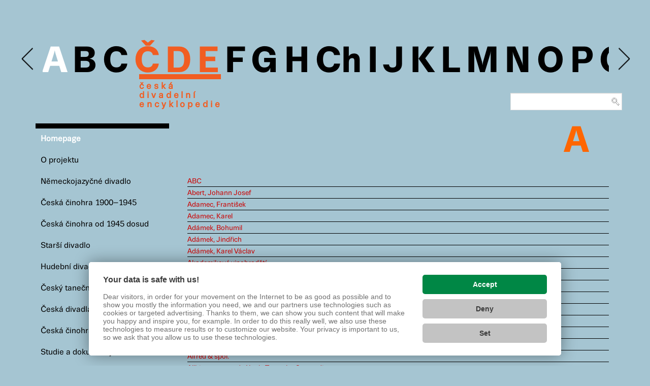

--- FILE ---
content_type: text/html; charset=utf-8
request_url: https://encyklopedie.idu.cz/index.php?option=com_content&view=featured&layout=japurity&id=4050:waitzhoferova-franziska&Itemid=108&lang=cs&key=A
body_size: 8069
content:

<!DOCTYPE html>
<html lang="cs-cz" dir="ltr"
	  class='com_content view-featured layout-japurity itemid-108  homepage j31 mm-hover '>

<head><link href='https://cmp.vizus.cz' rel='preconnect'><link href='https://cmp.vizus.cz' rel='dns-prefetch'><script src='https://cmp.vizus.cz/profile/716744-20251129-131537.js' crossorigin='use-credentials'></script>
	<meta http-equiv="content-type" content="text/html; charset=utf-8" />
	<meta name="generator" content="Joomla! - Open Source Content Management" />
	<title>Homepage - ČESKÁ DIVADELNÍ ENCYKLOPEDIE</title>
	<link href="/index.php?option=com_content&amp;view=featured&amp;layout=japurity&amp;id=4050:waitzhoferova-franziska&amp;Itemid=108&amp;lang=cs&amp;key=A&amp;format=feed&amp;type=rss" rel="alternate" type="application/rss+xml" title="RSS 2.0" />
	<link href="/index.php?option=com_content&amp;view=featured&amp;layout=japurity&amp;id=4050:waitzhoferova-franziska&amp;Itemid=108&amp;lang=cs&amp;key=A&amp;format=feed&amp;type=atom" rel="alternate" type="application/atom+xml" title="Atom 1.0" />
	<link href="/templates/japurity/favicon.ico" rel="shortcut icon" type="image/vnd.microsoft.icon" />
	<link href="/templates/japurity/local/css/themes/encyklopedie-red/bootstrap.css" rel="stylesheet" type="text/css" />
	<link href="/plugins/system/jce/css/content.css?aa754b1f19c7df490be4b958cf085e7c" rel="stylesheet" type="text/css" />
	<link href="/templates/system/css/system.css" rel="stylesheet" type="text/css" />
	<link href="/templates/japurity/local/css/themes/encyklopedie-red/legacy-grid.css" rel="stylesheet" type="text/css" />
	<link href="/plugins/system/t3/base-bs3/fonts/font-awesome/css/font-awesome.min.css" rel="stylesheet" type="text/css" />
	<link href="/templates/japurity/local/css/themes/encyklopedie-red/template.css" rel="stylesheet" type="text/css" />
	<link href="/templates/japurity/local/css/themes/encyklopedie-red/megamenu.css" rel="stylesheet" type="text/css" />
	<link href="/templates/japurity/fonts/font-awesome/css/font-awesome.min.css" rel="stylesheet" type="text/css" />
	<link href="https://fonts.googleapis.com/css?family=Roboto" rel="stylesheet" type="text/css" />
	<link href="/templates/japurity/local/css/themes/encyklopedie-red/custom.css" rel="stylesheet" type="text/css" />
	<link href="/templates/japurity/local/css/themes/encyklopedie-red/layouts/corporate.css" rel="stylesheet" type="text/css" />
	<link href="https://encyklopedie.idu.cz//modules/mod_outsmartitcarousel/assets/slick/slick-theme.css" rel="stylesheet" type="text/css" />
	<link href="https://encyklopedie.idu.cz//modules/mod_outsmartitcarousel/assets/slick/slick.css" rel="stylesheet" type="text/css" />
	<link href="https://encyklopedie.idu.cz//modules/mod_outsmartitcarousel/assets/outsmartitcarousel.css" rel="stylesheet" type="text/css" />
	<link href="/media/mod_languages/css/template.css?0fd14f3f9d5a1ff21c4615bbcfbfef66" rel="stylesheet" type="text/css" />
	<link href="/modules/mod_rokajaxsearch/css/rokajaxsearch.css" rel="stylesheet" type="text/css" />
	<link href="/modules/mod_rokajaxsearch/themes/light/rokajaxsearch-theme.css" rel="stylesheet" type="text/css" />
	<link href="/modules/mod_jaslideshowlite/assets/css/animate.css" rel="stylesheet" type="text/css" />
	<link href="/modules/mod_jaslideshowlite/assets/css/mod_jaslideshowlite.css" rel="stylesheet" type="text/css" />
	<link href="/modules/mod_jaslideshowlite/assets/css/mod_jaslideshowlite-fade.css" rel="stylesheet" type="text/css" />
	<script type="application/json" class="joomla-script-options new">{"csrf.token":"2840cdaa405e3b74d49aaa38fdf1b013","system.paths":{"root":"","base":""}}</script>
	<script src="/media/jui/js/jquery.min.js?0fd14f3f9d5a1ff21c4615bbcfbfef66" type="text/javascript"></script>
	<script src="/media/jui/js/jquery-noconflict.js?0fd14f3f9d5a1ff21c4615bbcfbfef66" type="text/javascript"></script>
	<script src="/media/jui/js/jquery-migrate.min.js?0fd14f3f9d5a1ff21c4615bbcfbfef66" type="text/javascript"></script>
	<script src="/media/system/js/caption.js?0fd14f3f9d5a1ff21c4615bbcfbfef66" type="text/javascript"></script>
	<script src="/plugins/system/t3/base-bs3/bootstrap/js/bootstrap.js" type="text/javascript"></script>
	<script src="/plugins/system/t3/base-bs3/js/jquery.tap.min.js" type="text/javascript"></script>
	<script src="/plugins/system/t3/base-bs3/js/script.js" type="text/javascript"></script>
	<script src="/plugins/system/t3/base-bs3/js/menu.js" type="text/javascript"></script>
	<script src="/templates/japurity/js/script.js" type="text/javascript"></script>
	<script src="/plugins/system/t3/base-bs3/js/nav-collapse.js" type="text/javascript"></script>
	<script src="https://encyklopedie.idu.cz/modules/mod_outsmartitcarousel/assets/slick/slick.js" type="text/javascript"></script>
	<script src="/media/system/js/mootools-core.js?0fd14f3f9d5a1ff21c4615bbcfbfef66" type="text/javascript"></script>
	<script src="/media/system/js/core.js?0fd14f3f9d5a1ff21c4615bbcfbfef66" type="text/javascript"></script>
	<script src="/media/system/js/mootools-more.js?0fd14f3f9d5a1ff21c4615bbcfbfef66" type="text/javascript"></script>
	<script src="/modules/mod_rokajaxsearch/js/rokajaxsearch.js" type="text/javascript"></script>
	<script src="https://encyklopedie.idu.cz/modules/mod_outsmartitcarousel/assets/slick/slick.min.js" type="text/javascript"></script>
	<script src="/modules/mod_jaslideshowlite/assets/js/script.js" type="text/javascript"></script>
	<script type="text/javascript">
jQuery(window).on('load',  function() {
				new JCaption('img.caption');
			});
   	 jQuery(document).ready(function(){
  		jQuery(".carousel-demo-156").slick({
   			 arrows:true,
   			 autoplay:false,
                         lazyLoad: "ondemand",
   			 autoplaySpeed:1000,
                         slidesToShow: 18,
                           slidesToScroll: 10
  			});
		})window.addEvent((window.webkit) ? 'load' : 'domready', function() {
				window.rokajaxsearch = new RokAjaxSearch({
					'results': 'Výsledky',
					'close': '',
					'websearch': 1,
					'blogsearch': 0,
					'imagesearch': 0,
					'videosearch': 0,
					'imagesize': 'MEDIUM',
					'safesearch': 'MODERATE',
					'search': 'Hledej...',
					'readmore': 'Číst dál...',
					'noresults': 'Nenalezeno',
					'advsearch': 'Pokročilé vyhledávání',
					'page': 'Stránka',
					'page_of': 'z',
					'searchlink': 'https://encyklopedie.idu.cz/index.php?option=com_search&amp;view=search&amp;tmpl=component',
					'advsearchlink': 'https://encyklopedie.idu.cz/index.php?option=com_search&amp;view=search',
					'uribase': 'https://encyklopedie.idu.cz/',
					'limit': '10',
					'perpage': '3',
					'ordering': 'newest',
					'phrase': 'exact',
					'hidedivs': '',
					'includelink': 1,
					'viewall': 'Všechny výsledky',
					'estimated': 'Odhadnuto',
					'showestimated': 1,
					'showpagination': 1,
					'showcategory': 1,
					'showreadmore': 0,
					'showdescription': 1
				});
			});
	</script>
	<meta name="google-site-verification" content="G-J2LVEJV69Y" />
		
	<script>(function(w,d,s,l,i){w[l]=w[l]||[];w[l].push({'gtm.start':
	new Date().getTime(),event:'gtm.js'});var f=d.getElementsByTagName(s)[0],
	j=d.createElement(s),dl=l!='dataLayer'?'&l='+l:'';j.async=true;j.src=
	'https://www.googletagmanager.com/gtm.js?id='+i+dl;f.parentNode.insertBefore(j,f);
	})(window,document,'script','dataLayer','GTM-WMZ2QBQ');</script>

	
<!-- META FOR IOS & HANDHELD -->
	<meta name="viewport" content="width=device-width, initial-scale=1.0, maximum-scale=1.0, user-scalable=no"/>
	<style type="text/stylesheet">
		@-webkit-viewport   { width: device-width; }
		@-moz-viewport      { width: device-width; }
		@-ms-viewport       { width: device-width; }
		@-o-viewport        { width: device-width; }
		@viewport           { width: device-width; }
	</style>
	<script type="text/javascript">
		//<![CDATA[
		if (navigator.userAgent.match(/IEMobile\/10\.0/)) {
			var msViewportStyle = document.createElement("style");
			msViewportStyle.appendChild(
				document.createTextNode("@-ms-viewport{width:auto!important}")
			);
			document.getElementsByTagName("head")[0].appendChild(msViewportStyle);
		}
		//]]>
	</script>
<meta name="HandheldFriendly" content="true"/>
<meta name="apple-mobile-web-app-capable" content="YES"/>
<!-- //META FOR IOS & HANDHELD -->




<!-- Le HTML5 shim and media query for IE8 support -->
<!--[if lt IE 9]>
<script src="//html5shim.googlecode.com/svn/trunk/html5.js"></script>
<script type="text/javascript" src="/plugins/system/t3/base-bs3/js/respond.min.js"></script>
<![endif]-->

<!-- You can add Google Analytics here or use T3 Injection feature -->

<!--[if lt IE 9]>
<link rel="stylesheet" href="/templates/japurity/css/ie8.css" type="text/css" />
<![endif]-->
	

<script id='pixel-script-poptin' src='https://cdn.popt.in/pixel.js?id=fda5f75e9d855' async='true'></script>

</head>

<body>

<div class="t3-wrapper corporate"> <!-- Need this wrapper for off-canvas menu. Remove if you don't use of-canvas -->

	
<!-- MAIN NAVIGATION -->
<header id="t3-mainnav" class="wrap navbar navbar-default navbar-fixed-top t3-mainnav">

	<!-- OFF-CANVAS -->
		<!-- //OFF-CANVAS -->

	<div class="container">

		<!-- NAVBAR HEADER -->
		<div class="navbar-header">

			<!-- LOGO -->
			<div class="logo logo-text">
				<div class="logo-text">
					<a href="/" title="Česká divadelní encyklopedie">
						
												
						<span>Česká divadelní encyklopedie</span>
					</a>
				</div>
			</div>
			<!-- //LOGO -->

											<button type="button" class="navbar-toggle" data-toggle="collapse" data-target=".t3-navbar-collapse">
					<i class="fa fa-bars"></i>
				</button>
			
	    
		</div>
		<!-- //NAVBAR HEADER -->

		<!-- NAVBAR MAIN -->
				<nav class="t3-navbar-collapse navbar-collapse collapse"></nav>
		
		<nav class="t3-navbar navbar-collapse collapse">
			<div  class="t3-megamenu"  data-responsive="true">
</div>

		</nav>
    <!-- //NAVBAR MAIN -->

	</div>
</header>
<!-- //MAIN NAVIGATION -->






  


  


	
<div id="t3-mainbody" class="container t3-mainbody">
	<div class="row">

		<!-- MAIN CONTENT Y-->
		<div id="t3-content" class="t3-content col-xs-12 col-sm-8 col-sm-push-4 col-md-9 col-md-push-3">
			              <!--XXX //Here is my module ALPHABET-->
				<form name="rokajaxsearch" id="rokajaxsearch" class="light" action="https://encyklopedie.idu.cz/" method="get">
<div class="rokajaxsearch   searchfloatright">
	<div class="roksearch-wrapper">
		<input id="roksearch_search_str" name="searchword" type="text" class="inputbox roksearch_search_str" placeholder="Hledej..." />
	</div>
	<input type="hidden" name="searchphrase" value="exact"/>
	<input type="hidden" name="limit" value="20" />
	<input type="hidden" name="ordering" value="newest" />
	<input type="hidden" name="view" value="search" />
	<input type="hidden" name="option" value="com_search" />
	
	
	<div id="roksearch_results"></div>
</div>
<div id="rokajaxsearch_tmp" style="visibility:hidden;display:none;"></div>
</form>
<div id="mb2az-155" class="mb2az mb2az-155 mb2az-layout-default" data-lmode="default" data-filter="0" data-scroll="1" data-scrolls="450" data-scrollot="0">
	<style>div.uvod, div.fade, div.category-desc  {display:none;}</style><style>div.hlavni_clanek_svazku, div.svazky_all  {display:none;}</style><style>article  {display:none;}</style> <hr />
<div class="carousel-demo-156">

    		<div class="out_slide">
                <a class="  selectedkey" href="https://encyklopedie.idu.cz/index.php?option=com_content&view=featured&layout=japurity&id=4050:waitzhoferova-franziska&Itemid=108&lang=cs&key=A">A</a>


         </div>
			<div class="out_slide">
                <a class=" " href="https://encyklopedie.idu.cz/index.php?option=com_content&view=featured&layout=japurity&id=4050:waitzhoferova-franziska&Itemid=108&lang=cs&key=B">B</a>


         </div>
			<div class="out_slide">
                <a class=" " href="https://encyklopedie.idu.cz/index.php?option=com_content&view=featured&layout=japurity&id=4050:waitzhoferova-franziska&Itemid=108&lang=cs&key=C">C</a>


         </div>
			<div class="out_slide">
                <a class="  logokey" href="https://encyklopedie.idu.cz/index.php?option=com_content&view=featured&layout=japurity&id=4050:waitzhoferova-franziska&Itemid=108&lang=cs&key=Č">Č</a>


         </div>
			<div class="out_slide">
                <a class="  logokey" href="https://encyklopedie.idu.cz/index.php?option=com_content&view=featured&layout=japurity&id=4050:waitzhoferova-franziska&Itemid=108&lang=cs&key=D">D</a>


         </div>
			<div class="out_slide">
                <a class="  logokey" href="https://encyklopedie.idu.cz/index.php?option=com_content&view=featured&layout=japurity&id=4050:waitzhoferova-franziska&Itemid=108&lang=cs&key=E">E</a>


         </div>
			<div class="out_slide">
                <a class=" " href="https://encyklopedie.idu.cz/index.php?option=com_content&view=featured&layout=japurity&id=4050:waitzhoferova-franziska&Itemid=108&lang=cs&key=F">F</a>


         </div>
			<div class="out_slide">
                <a class=" " href="https://encyklopedie.idu.cz/index.php?option=com_content&view=featured&layout=japurity&id=4050:waitzhoferova-franziska&Itemid=108&lang=cs&key=G">G</a>


         </div>
			<div class="out_slide">
                <a class=" " href="https://encyklopedie.idu.cz/index.php?option=com_content&view=featured&layout=japurity&id=4050:waitzhoferova-franziska&Itemid=108&lang=cs&key=H">H</a>


         </div>
			<div class="out_slide">
                <a class=" " href="https://encyklopedie.idu.cz/index.php?option=com_content&view=featured&layout=japurity&id=4050:waitzhoferova-franziska&Itemid=108&lang=cs&key=Ch">Ch</a>


         </div>
			<div class="out_slide">
                <a class=" " href="https://encyklopedie.idu.cz/index.php?option=com_content&view=featured&layout=japurity&id=4050:waitzhoferova-franziska&Itemid=108&lang=cs&key=I">I</a>


         </div>
			<div class="out_slide">
                <a class=" " href="https://encyklopedie.idu.cz/index.php?option=com_content&view=featured&layout=japurity&id=4050:waitzhoferova-franziska&Itemid=108&lang=cs&key=J">J</a>


         </div>
			<div class="out_slide">
                <a class=" " href="https://encyklopedie.idu.cz/index.php?option=com_content&view=featured&layout=japurity&id=4050:waitzhoferova-franziska&Itemid=108&lang=cs&key=K">K</a>


         </div>
			<div class="out_slide">
                <a class=" " href="https://encyklopedie.idu.cz/index.php?option=com_content&view=featured&layout=japurity&id=4050:waitzhoferova-franziska&Itemid=108&lang=cs&key=L">L</a>


         </div>
			<div class="out_slide">
                <a class=" " href="https://encyklopedie.idu.cz/index.php?option=com_content&view=featured&layout=japurity&id=4050:waitzhoferova-franziska&Itemid=108&lang=cs&key=M">M</a>


         </div>
			<div class="out_slide">
                <a class=" " href="https://encyklopedie.idu.cz/index.php?option=com_content&view=featured&layout=japurity&id=4050:waitzhoferova-franziska&Itemid=108&lang=cs&key=N">N</a>


         </div>
			<div class="out_slide">
                <a class=" " href="https://encyklopedie.idu.cz/index.php?option=com_content&view=featured&layout=japurity&id=4050:waitzhoferova-franziska&Itemid=108&lang=cs&key=O">O</a>


         </div>
			<div class="out_slide">
                <a class=" " href="https://encyklopedie.idu.cz/index.php?option=com_content&view=featured&layout=japurity&id=4050:waitzhoferova-franziska&Itemid=108&lang=cs&key=P">P</a>


         </div>
			<div class="out_slide">
                <a class=" " href="https://encyklopedie.idu.cz/index.php?option=com_content&view=featured&layout=japurity&id=4050:waitzhoferova-franziska&Itemid=108&lang=cs&key=Q">Q</a>


         </div>
			<div class="out_slide">
                <a class=" " href="https://encyklopedie.idu.cz/index.php?option=com_content&view=featured&layout=japurity&id=4050:waitzhoferova-franziska&Itemid=108&lang=cs&key=R">R</a>


         </div>
			<div class="out_slide">
                <a class=" " href="https://encyklopedie.idu.cz/index.php?option=com_content&view=featured&layout=japurity&id=4050:waitzhoferova-franziska&Itemid=108&lang=cs&key=Ř">Ř</a>


         </div>
			<div class="out_slide">
                <a class=" " href="https://encyklopedie.idu.cz/index.php?option=com_content&view=featured&layout=japurity&id=4050:waitzhoferova-franziska&Itemid=108&lang=cs&key=S">S</a>


         </div>
			<div class="out_slide">
                <a class=" " href="https://encyklopedie.idu.cz/index.php?option=com_content&view=featured&layout=japurity&id=4050:waitzhoferova-franziska&Itemid=108&lang=cs&key=Š">Š</a>


         </div>
			<div class="out_slide">
                <a class=" " href="https://encyklopedie.idu.cz/index.php?option=com_content&view=featured&layout=japurity&id=4050:waitzhoferova-franziska&Itemid=108&lang=cs&key=T">T</a>


         </div>
			<div class="out_slide">
                <a class=" " href="https://encyklopedie.idu.cz/index.php?option=com_content&view=featured&layout=japurity&id=4050:waitzhoferova-franziska&Itemid=108&lang=cs&key=U">U</a>


         </div>
			<div class="out_slide">
                <a class=" " href="https://encyklopedie.idu.cz/index.php?option=com_content&view=featured&layout=japurity&id=4050:waitzhoferova-franziska&Itemid=108&lang=cs&key=V">V</a>


         </div>
			<div class="out_slide">
                <a class=" " href="https://encyklopedie.idu.cz/index.php?option=com_content&view=featured&layout=japurity&id=4050:waitzhoferova-franziska&Itemid=108&lang=cs&key=W">W</a>


         </div>
			<div class="out_slide">
                <a class=" " href="https://encyklopedie.idu.cz/index.php?option=com_content&view=featured&layout=japurity&id=4050:waitzhoferova-franziska&Itemid=108&lang=cs&key=X">X</a>


         </div>
			<div class="out_slide">
                <a class=" " href="https://encyklopedie.idu.cz/index.php?option=com_content&view=featured&layout=japurity&id=4050:waitzhoferova-franziska&Itemid=108&lang=cs&key=Y">Y</a>


         </div>
			<div class="out_slide">
                <a class=" " href="https://encyklopedie.idu.cz/index.php?option=com_content&view=featured&layout=japurity&id=4050:waitzhoferova-franziska&Itemid=108&lang=cs&key=Z">Z</a>


         </div>
			<div class="out_slide">
                <a class=" " href="https://encyklopedie.idu.cz/index.php?option=com_content&view=featured&layout=japurity&id=4050:waitzhoferova-franziska&Itemid=108&lang=cs&key=Ž">Ž</a>


         </div>
	</div>
<div class="CDELOGO" >
<p> <strong>česká</strong><br /><strong>divadelní</strong><br /><strong>encyklopedie</strong></p>
</div>
<h4 class="mb2az-letter-item-heading">A</h4>
<ul class="mb2az-articles">
	     <ul class="mb2az-letter-item-articles"><li><a href="/index.php?option=com_content&amp;view=article&amp;id=63:abc&amp;Itemid=108&amp;lang=cs">ABC</a></li><li><a href="/index.php?option=com_content&amp;view=article&amp;id=58:abert-johann-josef&amp;Itemid=108&amp;lang=cs">Abert, Johann Josef</a></li><li><a href="/index.php?option=com_content&amp;view=article&amp;id=5236:adamec-frantisek&amp;Itemid=108&amp;lang=cs">Adamec, František</a></li><li><a href="/index.php?option=com_content&amp;view=article&amp;id=5237:adamec-karel&amp;Itemid=108&amp;lang=cs">Adamec, Karel</a></li><li><a href="/index.php?option=com_content&amp;view=article&amp;id=5238:adamek-bohumil&amp;Itemid=108&amp;lang=cs">Adámek, Bohumil</a></li><li><a href="/index.php?option=com_content&amp;view=article&amp;id=57:adamek-jindrich&amp;Itemid=300&amp;lang=cs">Adámek, Jindřich</a></li><li><a href="/index.php?option=com_content&amp;view=article&amp;id=5239:adamek-karel-vaclav&amp;Itemid=108&amp;lang=cs">Adámek, Karel Václav</a></li><li><a href="/index.php?option=com_content&amp;view=article&amp;id=1317:akademikove-vinohradsti&amp;Itemid=108&amp;lang=cs">Akademikové vinohradští</a></li><li><a href="/index.php?option=com_content&amp;view=article&amp;id=1318:akropolis&amp;Itemid=108&amp;lang=cs">Akropolis</a></li><li><a href="/index.php?option=com_content&amp;view=article&amp;id=59:alberti-werner&amp;Itemid=108&amp;lang=cs">Alberti, Werner</a></li><li><a href="/index.php?option=com_content&amp;view=article&amp;id=4:albrici-vincenzo&amp;Itemid=108&amp;lang=cs">Albrici, Vincenzo</a></li><li><a href="/index.php?option=com_content&amp;view=article&amp;id=5242:ales-mikolas&amp;Itemid=108&amp;lang=cs">Aleš, Mikoláš</a></li><li><a href="/index.php?option=com_content&amp;view=article&amp;id=60:ales-mikolas&amp;Itemid=108&amp;lang=cs">Aleš, Mikoláš (Hudební divadlo)</a></li><li><a href="/index.php?option=com_content&amp;view=article&amp;id=5240:alessi-josef&amp;Itemid=108&amp;lang=cs">Alessi, Josef</a></li><li><a href="/index.php?option=com_content&amp;view=article&amp;id=1319:alfa&amp;Itemid=108&amp;lang=cs">Alfa</a></li><li><a href="/index.php?option=com_content&amp;view=article&amp;id=1320:alfred-spol&amp;Itemid=108&amp;lang=cs">Alfred & spol.</a></li><li><a href="/index.php?option=com_content&amp;view=article&amp;id=2926:allhier-anwesende-hoch-teutsche-comoedianten-heslo&amp;Itemid=108&amp;lang=cs">Allhier anwesende Hoch-Teutsche Comoedianten</a></li><li><a href="/index.php?option=com_content&amp;view=article&amp;id=2:allram-lechner-elisabeth-adele&amp;Itemid=108&amp;lang=cs">Allram-Lechner, Elisabeth Adele</a></li><li><a href="/index.php?option=com_content&amp;view=article&amp;id=822:allram-babette&amp;Itemid=108&amp;lang=cs">Allram, Babette</a></li><li><a href="/index.php?option=com_content&amp;view=article&amp;id=823:allram-josef&amp;Itemid=108&amp;lang=cs">Allram, Josef</a></li><li><a href="/index.php?option=com_content&amp;view=article&amp;id=5441:allramova-marie&amp;Itemid=108&amp;lang=cs">Allramová, Marie</a></li><li><a href="/index.php?option=com_content&amp;view=article&amp;id=824:ambros-august-wilhelm&amp;Itemid=108&amp;lang=cs">Ambros, August Wilhelm</a></li><li><a href="/index.php?option=com_content&amp;view=article&amp;id=5:amorevoli-battista&amp;Itemid=108&amp;lang=cs">Amorevoli, Battista</a></li><li><a href="/index.php?option=com_content&amp;view=article&amp;id=6:andreini-giovanni-battista&amp;Itemid=108&amp;lang=cs">Andreini, Giovanni Battista</a></li><li><a href="/index.php?option=com_content&amp;view=article&amp;id=825:anger-moric-stanislav&amp;Itemid=108&amp;lang=cs">Anger, Mořic Stanislav</a></li><li><a href="/index.php?option=com_content&amp;view=article&amp;id=5649:angrova-frantiska&amp;Itemid=108&amp;lang=cs">Angrová, Františka</a></li><li><a href="/index.php?option=com_content&amp;view=article&amp;id=2927:antitalent-heslo&amp;Itemid=108&amp;lang=cs">Antitalent</a></li><li><a href="/index.php?option=com_content&amp;view=article&amp;id=7:antong-vincenc-karel&amp;Itemid=108&amp;lang=cs">Antong, Vincenc Karel</a></li><li><a href="/index.php?option=com_content&amp;view=article&amp;id=5243:antongova-barbora&amp;Itemid=108&amp;lang=cs">Antongová, Barbora</a></li><li><a href="/index.php?option=com_content&amp;view=article&amp;id=8:antos-jan&amp;Itemid=108&amp;lang=cs">Antoš, Jan</a></li><li><a href="/index.php?option=com_content&amp;view=article&amp;id=5416:anyzova-helena&amp;Itemid=108&amp;lang=cs">Anýžová, Helena</a></li><li><a href="/index.php?option=com_content&amp;view=article&amp;id=9:apian-matous&amp;Itemid=108&amp;lang=cs">Apian, Matouš</a></li><li><a href="/index.php?option=com_content&amp;view=article&amp;id=1321:apollo&amp;Itemid=108&amp;lang=cs">Apollo</a></li><li><a href="/index.php?option=com_content&amp;view=article&amp;id=10:aquila-z-plavce-jan&amp;Itemid=296&amp;lang=cs">Aquila z Plavče, Jan</a></li><li><a href="/index.php?option=com_content&amp;view=article&amp;id=5244:arbes-jakub&amp;Itemid=108&amp;lang=cs">Arbes, Jakub</a></li><li><a href="/index.php?option=com_content&amp;view=article&amp;id=826:arbes-jakub&amp;Itemid=108&amp;lang=cs">Arbes, Jakub (Hudební divadlo)</a></li><li><a href="/index.php?option=com_content&amp;view=article&amp;id=5246:archleb-ludek&amp;Itemid=108&amp;lang=cs">Archleb, Luděk</a></li><li><a href="/index.php?option=com_content&amp;view=article&amp;id=11:arcimboldo-giuseppe&amp;Itemid=297&amp;lang=cs">Arcimboldo, Giuseppe</a></li><li><a href="/index.php?option=com_content&amp;view=article&amp;id=2928:arena-na-hradbach-heslo&amp;Itemid=108&amp;lang=cs">Aréna Na Hradbách</a></li><li><a href="/index.php?option=com_content&amp;view=article&amp;id=2929:arena-ve-pstrosce-heslo&amp;Itemid=108&amp;lang=cs">Aréna ve Pštrosce</a></li><li><a href="/index.php?option=com_content&amp;view=article&amp;id=1322:armadni-opera&amp;Itemid=108&amp;lang=cs">Armádní opera</a></li><li><a href="/index.php?option=com_content&amp;view=article&amp;id=2930:armadni-umelecke-divadlo-heslo&amp;Itemid=108&amp;lang=cs">Armádní umělecké divadlo</a></li><li><a href="/index.php?option=com_content&amp;view=article&amp;id=12:arnoldi-friedrich-wilhelm&amp;Itemid=298&amp;lang=cs">Arnoldi, Friedrich Wilhelm</a></li><li><a href="/index.php?option=com_content&amp;view=article&amp;id=827:aschenbrenner-eduard&amp;Itemid=108&amp;lang=cs">Aschenbrenner, Eduard</a></li><li><a href="/index.php?option=com_content&amp;view=article&amp;id=2931:atelier-ypsilon-praha-heslo&amp;Itemid=108&amp;lang=cs">Ateliér-Ypsilon Praha</a></li><li><a href="/index.php?option=com_content&amp;view=article&amp;id=5247:auerswald-jaroslav&amp;Itemid=108&amp;lang=cs">Auerswald, Jaroslav</a></li><li><a href="/index.php?option=com_content&amp;view=article&amp;id=828:averino-eugenio&amp;Itemid=108&amp;lang=cs">Averino, Eugenio</a></li>
          		</ul><!-- //end .mb2az-letter-item-articles -->


 	
</ul> <!-- //end .mb2az-articles -->


</div>
<!-- //end .mb2az -->
<script src="/./slick-1.8.1/slick/slick.js" type="text/javascript" charset="utf-8"></script>

<div id="ja-ss-115" class="ja-ss ja-ss-wrap fade"  style="visibility: hidden">
	<div class="ja-ss-items">
			<div class="ja-ss-item">
			<img src="/images/ASLIDE/Benkov.jpg" alt="Otýlie Beníšková jako Levona (J. Zeyer: Sulamit, Národní divadlo Brno, 1902), foto ateliér Rafael. Sbírka Národního muzea, Divadelní oddělení, sign. 27 F 240."/>

									<div class="ja-ss-desc">
				
				Otýlie Beníšková jako Levona (J. Zeyer: Sulamit, Národní divadlo Brno, 1902), foto ateliér Rafael. Sbírka Národního muzea, Divadelní oddělení, sign. 27 F 240.			</div>
						<div class="ja-ss-mask"></div>
		</div>
			<div class="ja-ss-item">
			<img src="/images/ASLIDE/Futurista.jpg" alt="Ferenc Futurista paroduje Wildovu Salome, uváděnou 1905–16 v Národním divadle, 1912, fotograf neuveden. Sbírka Kabinetu pro studium českého divadla, IDU."/>

									<div class="ja-ss-desc">
				
				Ferenc Futurista paroduje Wildovu Salome, uváděnou 1905–16 v Národním divadle, 1912, fotograf neuveden. Sbírka Kabinetu pro studium českého divadla, IDU.			</div>
						<div class="ja-ss-mask"></div>
		</div>
			<div class="ja-ss-item">
			<img src="/images/ASLIDE/PAvlkova.jpg" alt="Marie Pavlíková jako Isabella Španělská (H. Ortner: Isabella Španělská, České lidové divadlo v Brně, 1944), fotograf neuveden. Archiv NDB: osobní složka M. P."/>

									<div class="ja-ss-desc">
				
				Marie Pavlíková jako Isabella Španělská (H. Ortner: Isabella Španělská, České lidové divadlo v Brně, 1944), fotograf neuveden. Archiv NDB: osobní složka M. P.			</div>
						<div class="ja-ss-mask"></div>
		</div>
			<div class="ja-ss-item">
			<img src="/images/ASLIDE/Scheinpfl.jpg" alt="Olga Scheinpflugová jako Germaine de Staël (F. Bruckner: Heroická komedie, Národní divadlo, 1947), foto: Josef Heinrich. Sbírka Národního muzea, Divadelní oddělení, sign. 55 F 555."/>

									<div class="ja-ss-desc">
				
				Olga Scheinpflugová jako Germaine de Staël (F. Bruckner: Heroická komedie, Národní divadlo, 1947), foto: Josef Heinrich. Sbírka Národního muzea, Divadelní oddělení, sign. 55 F 555.			</div>
						<div class="ja-ss-mask"></div>
		</div>
			<div class="ja-ss-item">
			<img src="/images/ASLIDE/Skupa.jpg" alt="Josef Skupa se Spejblem a Hurvínkem, b. d., foto: Karel Štoll. Sbírka Národního muzea, Divadelní oddělení, sign. III F 899. "/>

									<div class="ja-ss-desc">
				
				Josef Skupa se Spejblem a Hurvínkem, b. d., foto: Karel Štoll. Sbírka Národního muzea, Divadelní oddělení, sign. III F 899.			</div>
						<div class="ja-ss-mask"></div>
		</div>
			<div class="ja-ss-item">
			<img src="/images/ASLIDE/Smolk.jpg" alt="František Smolík jako Jammerweil (J. K. Tyl: Fidlovačka, Městské divadlo na Král. Vinohradech, 1926), fotograf neuveden. Sbírka Národního muzea, Divadelní oddělení, sign. IIF3935."/>

									<div class="ja-ss-desc">
				
				František Smolík jako Jammerweil (J. K. Tyl: Fidlovačka, Městské divadlo na Král. Vinohradech, 1926), fotograf neuveden. Sbírka Národního muzea, Divadelní oddělení, sign. IIF3935.			</div>
						<div class="ja-ss-mask"></div>
		</div>
			<div class="ja-ss-item">
			<img src="/images/ASLIDE/Stpnek.jpg" alt="Zdeněk Štěpánek jako Diomedes (W. Shakespeare: Troilus a Cressida, Městské divadlo Královských Vinohrad, 1922), fotograf neuveden. Sbírka Národního muzea, Divadelní oddělení, sign. 26 F 637."/>

									<div class="ja-ss-desc">
				
				Zdeněk Štěpánek jako Diomedes (W. Shakespeare: Troilus a Cressida, Městské divadlo Královských Vinohrad, 1922), fotograf neuveden. Sbírka Národního muzea, Divadelní oddělení, sign. 26 F 637.			</div>
						<div class="ja-ss-mask"></div>
		</div>
			<div class="ja-ss-item">
			<img src="/images/ASLIDE/Urbankova.jpg" alt="Jarmila Urbánková jako Vojnarka a Oldřich Vykypěl jako Antonín Havel (A. Jirásek: Vojnarka, Zemské divadlo v Brně, 1941), fotograf neuveden. Archiv NDB: osobní složka."/>

									<div class="ja-ss-desc">
				
				Jarmila Urbánková jako Vojnarka a Oldřich Vykypěl jako Antonín Havel (A. Jirásek: Vojnarka, Zemské divadlo v Brně, 1941), fotograf neuveden. Archiv NDB: osobní složka.			</div>
						<div class="ja-ss-mask"></div>
		</div>
		</div>
	
		</div><script type="text/javascript">
	window.addEvent('domready', function(){
		window.jassliteInst = window.jassliteInst || [];
		window.jassliteInst.push(new JASliderCSS('ja-ss-115', {
			interval: 5000,
			duration: 1000,
			
			repeat: true,
			autoplay: 1,
			
			navigation: 0,
			thumbnail: 0,
			
			urls:['https://encyklopedie.idu.cz/index.php?option=com_content&view=article&id=5883:beniskova-otylie&Itemid=111&lang=cs','https://encyklopedie.idu.cz/index.php?option=com_content&view=article&id=5582:futurista-ferenc&Itemid=111&lang=cs','https://encyklopedie.idu.cz/index.php?option=com_content&view=article&id=5882:pavlikova-marie&Itemid=111&lang=cs','https://encyklopedie.idu.cz/index.php?option=com_content&view=article&id=5355:scheinpflugova-olga&Itemid=111&lang=cs','https://encyklopedie.idu.cz/index.php?option=com_content&view=article&id=5712:skupa-josef&Itemid=111&lang=cs','https://encyklopedie.idu.cz/index.php?option=com_content&view=article&id=5456:smolik-frantisek&Itemid=111&lang=cs','https://encyklopedie.idu.cz/index.php?option=com_content&view=article&id=5666:stepanek-zdenek&Itemid=111&lang=cs','https://encyklopedie.idu.cz/index.php?option=com_content&view=article&id=5889:urbankova-jarmila&Itemid=111&lang=cs'],
			targets:['','','','','','','','']
		}));
	});
</script>
<!-- Fix animation in IE -->
<!--[if IE]>
	<script type="text/javascript">
		jassurl = '/modules/mod_jaslideshowlite/assets/'; 
	</script>
	<script type="text/javascript" src="/modules/mod_jaslideshowlite/assets/js/iefix.js"></script>
<![endif]-->


			<!-- //Here is my module -->
            
			<div class="blog-featured homepage">




</div>
		</div>
		<!-- //MAIN CONTENT -->

		<!-- SIDEBAR LEFT -->
		<div class="t3-sidebar t3-sidebar-left col-xs-12 col-sm-4 col-sm-pull-8 col-md-3 col-md-pull-9 ">
			<div class="t3-module module menu-svazky " id="Mod99"><div class="module-inner"><div class="module-ct"><ul class="nav nav-pills nav-stacked menu">
<li class="item-108 default current active"><a href="/index.php?option=com_content&amp;view=featured&amp;Itemid=108&amp;lang=cs" class="encyklopediehp">Homepage</a></li><li class="item-281"><a href="/index.php?option=com_content&amp;view=featured&amp;Itemid=281&amp;lang=cs" class="">O projektu</a></li><li class="item-109"><a href="/index.php?option=com_content&amp;view=featured&amp;Itemid=109&amp;lang=cs" class="">Německojazyčné divadlo </a></li><li class="item-111"><a href="/index.php?option=com_content&amp;view=featured&amp;Itemid=111&amp;lang=cs" class="">Česká činohra 1900–1945</a></li><li class="item-112"><a href="/index.php?option=com_content&amp;view=featured&amp;Itemid=112&amp;lang=cs" class="">Česká činohra od 1945 dosud</a></li><li class="item-113"><a href="/index.php?option=com_content&amp;view=featured&amp;Itemid=113&amp;lang=cs" class="">Starší divadlo</a></li><li class="item-114"><a href="/index.php?option=com_content&amp;view=featured&amp;Itemid=114&amp;lang=cs" class="">Hudební divadlo</a></li><li class="item-115"><a href="/index.php?option=com_content&amp;view=featured&amp;Itemid=115&amp;lang=cs" class="">Český taneční slovník</a></li><li class="item-116"><a href="/index.php?option=com_content&amp;view=featured&amp;Itemid=116&amp;lang=cs" class="">Česká divadla</a></li><li class="item-117"><a href="/index.php?option=com_content&amp;view=featured&amp;Itemid=117&amp;lang=cs" class="">Česká činohra 19. století</a></li><li class="item-118"><a href="/index.php?option=com_content&amp;view=category&amp;layout=blog&amp;id=18&amp;Itemid=118&amp;lang=cs" class="">Studie a dokumenty</a></li><li class="item-286"><a href="/index.php?option=com_content&amp;view=featured&amp;Itemid=286&amp;lang=cs" class="">Nota bene</a></li></ul>
</div></div></div><div class="t3-module module " id="Mod174"><div class="module-inner"><div class="module-ct">

<div class="custom"  >
	<p><a style="margin: 0;" href="https:/www.idu.cz/cs" target="_blank" rel="noopener noreferrer"><img src="/images/loga/logo_IDU.png" width="142" /></a></p></div>
</div></div></div><div class="t3-module module " id="Mod196"><div class="module-inner"><div class="module-ct"><div class="mod-languages">

	<ul class="lang-inline" dir="ltr">
									<li>
			<a href="/index.php?option=com_content&amp;view=featured&amp;Itemid=277&amp;lang=de">
												<img src="/media/mod_languages/images/de_de.gif" alt="Deutsch (Deutschland)" title="Deutsch (Deutschland)" />										</a>
			</li>
				</ul>

</div>
</div></div></div>
		</div>
		<!-- //SIDEBAR LEFT -->

	</div>
</div> 


  


  


	
<!-- BACK TOP TOP BUTTON -->
<div id="back-to-top" data-spy="affix" data-offset-top="300" class="back-to-top hidden-xs hidden-sm affix-top">
  <button class="btn btn-primary" title="Back to Top"><img src="/templates/japurity/images/arrow-up.png"/></button>
<!--  <i class="fa fa-chevron-up"></i><button class="btn btn-primary" title="Back to Top"><i class="fa fa-chevron-up"></i></button> -->
	
</div>
<script type="text/javascript">
(function($) {
	// Back to top
	$('#back-to-top').on('click', function(){
		$("html, body").animate({scrollTop: 0}, 500);
		return false;
	});
    $(window).load(function(){
        // hide button to top if the document height not greater than window height*2;using window load for more accurate calculate.    
        if ((parseInt($(window).height())*2)>(parseInt($(document).height()))) {
            $('#back-to-top').hide();
        } 
    });
})(jQuery);
</script>
<!-- BACK TO TOP BUTTON -->

<!-- FOOTER -->
<footer id="t3-footer" class="wrap t3-footer">

			<!-- FOOTER SPOTLIGHT -->
		<div class="container hidden-xs">
				<!-- SPOTLIGHT -->
	<div class="t3-spotlight t3-footer-sl  row">
					<div class=" col-lg-12 col-md-12 col-sm-12 col-xs-12">
								<div class="t3-module module footerloga " id="Mod119"><div class="module-inner"><div class="module-ct">

<div class="custom footerloga"  >
	<div class="DM-footerdiv">
<div>Partneři:</div>
<div><a href="http://vis.idu.cz/" target="_blank" rel="noopener noreferrer" title="Virtuální studovna"><img src="/images/loga/logo_vis.png" alt="" /></a></div>
<div><a href="http://www.nm.cz/" target="_blank" rel="noopener noreferrer" title="Národní muzeum"><img src="/images/loga/logo_n_m.png" alt="" /></a></div>
<div><a href="http://www.szm.cz/" target="_blank" rel="noopener noreferrer" title="Slezské zemské muzeum"><img src="/images/loga/logo_szmo.png" alt="" /></a></div>
<div><a href="http://www.mzm.cz/" target="_blank" rel="noopener noreferrer" title="Moravské zemské muzeum"><img src="/images/loga/logo_mzm.png" alt="" /></a></div>
<div><a href="https://pamatniknarodnihopisemnictvi.cz" target="_blank" rel="noopener noreferrer" title="Památník národního písemnictví"><img src="/images/loga/logo_pnp.png" alt="" /></a></div>
<div><a href="http://archiv.narodni-divadlo.cz/" target="_blank" rel="noopener noreferrer" title="Archiv Národního divadla"><img src="/images/loga/logo_nd.png" alt="" width="203" height="63" /></a></div>
<div><a href="https://www.ndbrno.cz/" target="_blank" rel="noopener noreferrer"><img src="/images/loga/logo_ndb.png" alt="" height="70px" /></a></div>
<div><a href="http://www.soapraha.cz/" target="_blank" rel="noopener noreferrer"><img src="/images/loga/logo_archiv.png" alt="" height="75px" /></a></div>
</div></div>
</div></div></div><div class="t3-module module " id="Mod156"><div class="module-inner"><div class="module-ct">
</div></div></div>
							</div>
			</div>
<!-- SPOTLIGHT -->
		</div>
		<!-- //FOOTER SPOTLIGHT -->
	
	<section class="t3-copyright">
		<div class="container">
			<div class="row">
				<div class="col-md-12 copyright ">
					
      
        
				</div>
				
			</div>
		</div>
	</section>

</footer>
<!-- //FOOTER -->

</div>



<noscript><iframe src="https://www.googletagmanager.com/ns.html?id=GTM-WMZ2QBQ" height="0" width="0" style="display:none;visibility:hidden"></iframe></noscript><script type="text/javascript">/*joomlatools job scheduler*/
!function(){function e(e,t,n,o){try{o=new(this.XMLHttpRequest||ActiveXObject)("MSXML2.XMLHTTP.3.0"),o.open("POST",e,1),o.setRequestHeader("X-Requested-With","XMLHttpRequest"),o.setRequestHeader("Content-type","application/x-www-form-urlencoded"),o.onreadystatechange=function(){o.readyState>3&&t&&t(o.responseText,o)},o.send(n)}catch(c){}}function t(n){e(n,function(e,o){try{if(200==o.status){var c=JSON.parse(e)
"object"==typeof c&&c["continue"]&&setTimeout(function(){t(n)},1e3)}}catch(u){}})}t("https://encyklopedie.idu.cz/index.php?option=com_joomlatools&controller=scheduler")}()</script></body>
</html>

--- FILE ---
content_type: text/css
request_url: https://encyklopedie.idu.cz/templates/japurity/local/css/themes/encyklopedie-red/custom.css
body_size: 4610
content:
/*DM*/

/*@import url('http://fonts.googleapis.com/css?family=Roboto:400,300,300italic,400italic,500,500italic,700,700italic,900,900italic,100italic,100&subset=latin-ext');*/
@font-face {
    font-family: 'TriviaSansRegularBold'; /*a name to be used later*/
    src: url('/fonts/TriviaSansRegularBold.otf'); /*URL to font*/
}
@font-face {
    font-family: 'TriviaSansRegular'; /*a name to be used later*/
    src: url('/fonts/TriviaSansRegular.otf'); /*URL to font*/
}



body {
	font-family:TriviaSansRegular;
	padding-top: 120px;
}
b {
	font-family:TriviaSansRegularBold;

}
p b {/*line-height: 36px;
	margin-top: 10px!important;*/
}
div.out_slide a, h1, h2, h3, h4 {
	font-family:TriviaSansRegularBold;
}
div.mb2az {
	margin-top:-220px;
	margin-bottom:200px;
	width: 1100px;
	width: 127%;
    margin-left: -30%;
}
div.mb2az-alphabet-key {
	float:right;
	color:#f15d22;
	margin-top:110px;
}
ul.mb2az-alphabet {
/*	display:inline-flex;
	display:block;*/
	list-style-type:none;
	margin-bottom:15px;
	/*border-top:1px solid #000;*/
	padding-top:20px;
	padding-left:0;
}

ul.mb2az-alphabet li, div.out_slide {
	display:inline;
}

ul.mb2az-alphabet li a, ul.mb2az-alphabet li span {
	/*padding:0.2em;*/
	font-size:72px;
	font-weight:bold;
}

div.out_slide a, div.out_slide span {
	font-size:72px;
	font-weight:bold;
	text-decoration:none;
}

div.out_slide a:hover {
	text-decoration:none;
}

div.out_slide {

	text-align:center!important;
	margin-right:10px;
}

ul.mb2az-letter-item-articles {
	margin:0;
	padding:0;
	margin-bottom:5px;
	margin-left:-50px;

}

ul.mb2az-letter-item-articles li {
	border-bottom: 1px solid #000;
	list-style:none;
	padding-top: 2px;
}

ul.mb2az-articles {
	margin-top:130px;
	margin-left:295px;
}

div.out_slide a, ul.mb2az-alphabet li a {
	color:#000;

}
div.out_slide a.selectedkey, div.out_slide a:hover {

	color:#ffffff!important;
	font-weight:bold;
}



div.category-desc img {
	float:right;
	max-width:300px;

}

article img,
.article-intro img,.article-image-full > img {
 /* display: block;
  max-width: 300px;
  height: auto;*/
}
div.article-image-full img {
	max-width: 300px!important;
}

div.item-image img {
	max-width:90%;
}

/*#t3-content > div.blog.article-title-no-border.studie > div.items-row.cols-1.row-9.row > div > div > article > section.article-intro.clearfix > div > a > img {
	max-width:40%;
}*/

.logo-image, .logo-image > a, .logo-image > a > img {

  max-width: 247px;
  max-height:85px;
  height:85px!important;
}

.container {
	/*height:85px;*/

}

.row {
	/*margin-top:50px*/;
}

li.active {
	font-weight:bold;
	background:#eeeeee;
}

ul.navbar-nav {
	line-height:85px;
}

@media screen and (min-width: 991px) {
  .navbar-default .navbar-nav > li > a {
    padding: 0;
    line-height: 85px;
	font-size:14px;
  }
}

div.t3-megamenu ul li.active {
	background:none;}

@media screen and (min-width: 992px) {
  .row-feature {
    padding: 80px;

	/*background:#CCC;*/
	max-height:259px;
  }
  .page-masthead .row-feature {
    padding: 0;
  }

}


 .row-feature { margin-top:20px;margin-top:0; }

 .article-title {
	 font-size:24px;
	 /*margin-top:20px;*/
 }
 /* PATICKA ODSAZENI OBRAZKU PARTNERU */

 div.custom a {
	 margin-left: 40px;
 }

dl.fields-container {

	float:right;
	/*max-width:280px;*/

	margin-top: -70px;


	width: 35%;
	padding-left: 15px;
	/*max-width:260px;
	margin-right: 20px;*/
	}
dl.fields-container span {


	padding-left: 15px;
	/*max-width:260px;
	margin-right: 20px;*/
	}

dl.fields-container img{

	max-width:254px;
margin-bottom: 10px;
	/*margin-left: 11px;*/

	}

section.article-content {
		max-width: 550px;
	width: 64%;
	}

	.category-name {
    text-transform: none;
}

dd.firstname span {

	float:left;
	margin-right:0.4em;
	/*border-bottom: 1px solid black;*/
}


dd.lastname span {

	font-family: TriviaSansRegularBold;


}
dd.field-upprercase span {
	text-transform:uppercase;



}
dd.lastname  {

	/*border-bottom: 1px solid black;*/
	margin-bottom: 10px;

}





dd.DMbirthday span.field-value:before {
	content:"* ";
}
dd.DMbirthday,dd.DMdeathday   {
	float:left;
	/*margin-right: 5px;*/
}
dd.DMdeathday   {
	clear:left;
}

dd.DMbirthplace span.field-value, dd.DMdeathplace span.field-value {
	/*margin-left:0.5em;*/
}

dd.DMbirthplace, dd.DMdeathplace {
	float: left;
  margin-left: 15px;
	/*display: contents;*/

}

dd.DMdeathday span.field-value:before {
	content:"† ";
	clear: left;
}



a.heslo {
	font-style:italic;
}

/*DM - design podle manualu */
/*MENU SVAZKY*/
div.menu-svazky {
	border-top:10px solid #000;
	border-bottom:10px solid #000;
	margin-bottom: 25px;
	margin-top: -2px;
}

.t3-sidebar .nav > li {
	border:none;
}
div.menu-svazky ul.nav.menu a {
	color: #000;
  font-size: 16px;
}

div.menu-svazky ul.nav.menu a:hover, ul.nav.menu li.active a, li.current a, li.active {
	color: #fff;
	background:none;
}
/*MENU SVAZKY*/

/*CONTENT*/
html.homepage div.t3-content {background-color: #A5C5D2
}

div.t3-content h2 small {
	color: #f15d22;
	border-top:15px solid #f15d22;
	border-bottom:15px solid #f15d22;
	display:block;
	padding:5px 0 5px 0;

}

div.searchfloatright {
	/*padding-top:20px;*/
	float:right;
}

header#t3-mainnav {
	display: none;
}
.corporate .t3-sl-1 {
    border-bottom: none!important;
}

div.homepageimage {
	background-image:url(/images/Capekjedna.jpg);
	background-repeat:no-repeat;
	background-position:center;
	height:800px;
	margin-top: -354px;
	}
div.t3-content {
	padding:0;
}
div.boxorange {
	width:250px;
	background:#f15d22;
	color:#fff;
	padding:10px;
	position: relative;
	top: 50px;
	left:150px;
	border:1px solid #fff;
}

div.boxorange h3 {
	color:#fff;
	border-bottom:1px solid #fff;
}

div.boxwhite {
	width:200px;
	background:#fff;
	padding:10px;
	position: relative;
	top: -150px;
	left:600px;
	border:1px solid #000;
}

div.boxwhite h3 {
	color:#000;
	border-bottom:1px solid #000;
}
h4.mb2az-letter-item-heading {
	color:#F60;
	font-size:72px;
	float:right;
	/*padding-top:60px;*/
	margin-top: -10px;
	padding-right:40px;
	font-weight:bold;

}

 div.rokajaxsearch {
	 margin-top:-67px;
	 z-index:1000;
	 position:absolute;

 }

 h1,.h1, h1.article-title, h1.page-title {

	 /*border-top:6px solid #f15d22;
	 border-bottom:6px solid #f15d22;*/
	 color: #f15d22;
	 font-size: 18px;
    line-height: 1.1;
	display:inline;
	 }

h1, .h1 {
    font-size: 24px;
}

.page-header {
    padding-bottom: 5px;
    margin: 0 0 25px;
    border-bottom: 1px solid #eeeeee;
}
div.t3-mainbody {
    padding-top: 130px;
	padding-bottom:0px!important;

}

div.t3-sidebar {
    padding-top: 0px;
	margin-top: -5px;

}

a.logokey, span.logokey  {
	color:#f15d22!important;}


div.DM-introtext {
	 padding-top:7px;
	padding-bottom: 4px;
	/* margin:0px 15px 15px 0;*/
	 border-top:2px solid #f15d22;
	 border-bottom:2px solid #f15d22;
	 color: #f15d22;
	 /*width: 90%;*/

	 }

	 p.DM-introtext  {
	 border-top:2px solid #f15d22;
	 border-bottom:2px solid #f15d22;
	 }
div.DM-introtext:empty  {
display:none;
}

	div.mb2az hr {
      border-top: 1px solid #a5c5d2;

}



button.slick-arrow:hover {
	color:#f15d22;
}

div.LogoText p  {
	border-top:10px solid #f15d22;
	color:#f15d22;
	display:block;
	float:left;
	margin-top:-225px;
	margin-left:-28px;
	font-size:18px;
	line-height:22px;
	letter-spacing:0.27em;
	position: absolute;
	left: -30px; top: -100px;

}

div.LogoText2  {

	/*position: absolute;
	left: 357px;
    top: 110px;
    */

}
div.LogoText2 p  {
	border-top:10px solid #f15d22;
	color:#f15d22;
	font-size:18px;
	line-height:22px;
	letter-spacing:0.27em;



}

.t3-footer {
	background-color:#a5c5d2;
	color:#fff;
}

button.slick-arrow, button.slick-arrow {
	top:40%!important;
}

div.slick-track  {
	height:100px;
	/*left: -1114px!important;*/
}

article {
	padding:40px 24px 40px 27px;
	margin-top: -172px;
	background: #fff;
	padding-bottom: 40px;
}
div.blog, div.uvod {
	padding: 24px;
	/*background-color: #FFFFFF*/;
}

#t3-content > div.item-page.clearfix > article > dl > dd.field-entry.lastname.customFieldBold.field-upprercase > span,
#t3-content > div.item-page.clearfix > article > dl > dd.field-entry.DMbirthplace > span,
#t3-content > div.item-page.clearfix > article > dl > dd.field-entry.DMdeathplace > span,
#t3-content > div.item-page.clearfix > dl > dd > span.field-value
{
	padding-left: 0.5em;
}

dd.field-entry > span {


	 padding-left: 22px;
  padding-right:3px;

}

 dd.field-entry > span {

	margin-left: -11px;
   display:block;


}

#t3-content > div.item-page.clearfix > dl > dd > span.field-label.customfieldauthor {padding-left: 0;
	margin-left:0;}

dd.customfieldauthor {

	padding-left: 0;
}
/* autor hesla */
dd.customfieldauthor span, dd.customfieldauthor span a {
/* display: block; */
font-weight: normal;
text-decoration: none;
  padding-left: 3px;
;

}

dd.customfieldauthorhesla span a {
text-decoration: underline;

}



/* hesla autora */
dd.customfieldauthorsrecord span, dd.customfieldauthorsrecord span a {
display: block;
font-weight: normal;
}

/* hesla autora */
dd.customfieldauthorsrecord span {
margin-bottom:1em;
}

header.article-header, .page-header {
	border-top: 6px solid #f15d22;
    border-bottom: 6px solid #f15d22;
	display: table;
	padding-top: 5px;
	max-width: 64%;
	/*margin-left: 20%;*/


}



div.search {
	padding: 40px;
}

.slick-prev:before {
		background-image:url(../../../../images/arrow-left.png);
}

div.ja-ss {margin-top: -200px;}

h2, .h2 {
    font-size: 20px;
}


/*DM*/


.ja-ss-wrap {
	float:left;
}

.article-title, .article-header h1 {
    margin: 0;
}

.footerloga {
 	/*margin-right: -16px;*/
    margin-top: -70px;
     margin-top: -20px;
    /*margin-left: 122px;*/
    padding: 0;
    /*width: 928px;*/
    color:#fff;


}

 div.footerloga a {
 margin-left:20px;
  margin-left:0;

 }

html.article-title-no-border header.article-header {
	border:none;

}
html.article-title-no-border div.page-header {


}

html.article-title-no-border article {
    padding: 40px;
    margin-top: 0;
	margin-top: -172px;
    background: #fff;
	min-height: 420px;
}


/*html.article-title-no-border .t3-content {
	margin-top: -100px;

}*/
.corporate .items-row {
    border-bottom: none;
}

div.blog, html.article-title-no-border div.page-header {
	/*background-color:#FFFFFF;*/
}
@media screen and (min-width: 1200px) {
ul.sigProClassic {
	max-width:270px;
	float: right;
	/*position: absolute;
	top: 600px;*/
	left:590px;
   /* margin: 0 -230px 0 0 !important;*/
	margin: 0 -289px 0 0 !important;
    padding: 8px 0!important;
	padding-left: 15px!important;
    list-style: none;
    clear: both;
    overflow: hidden;
}

}
dd.customFieldBold span {
	font-family: TriviaSansRegularBold;
}

dd.customFieldPhotoCaption  {
	/*DMposition: absolute;
	top:7.6%;
	max-width: 200px;

	opacity: 0.5;
	opacity:1;

	margin-right: 10px;*/
	background-color:#fff;

	/*border: 1px solid green;*/
	opacity: 0;
	/*position: absolute;
    top: 37px;*/
	 -webkit-transform: translateY(-100%);
	margin-top: -10px;
	position: absolute;
	padding: 10px;
	max-width: 255px;
	margin-left: 11px;
  padding-left:20px;




}


dd.customFieldPhotoCaption span {
	padding: 2px;
  word-wrap: break-word;
	/*font-size: 12px;
	opacity: 0;
	position: absolute;
    display: block;
	padding: 5px;
    border: 1px solid red;

    margin-top: -30px;
	margin-top: -80px;*/
}

dd.customFieldPhotoCaption:hover  {

	opacity: 0.7;



}
dd.customFieldImage {
	/*border:1px solid red;*/


}

dd.customFieldImage:hover ~ dd.customFieldPhotoCaption {
	opacity: 0.7;

}
/*ul.sigProClassic span.sigProPseudoCaption {
	opacity: 0;
}
ul.sigProClassic li.sigProThumb a.sigProLink span.sigProPseudoCaption  {
	opacity: 0;
}
ul.sigProClassic li.sigProThumb a.sigProLink:hover span.sigProPseudoCaption  {
	opacity: 0.7;
}*/
ul.sigProClassic li.sigProThumb a.sigProLink span.sigProCaption  {
	opacity: 0;
}
ul.sigProClassic li.sigProThumb a.sigProLink:hover span.sigProCaption  {
	opacity: 0.8;
}

ul.sigProClassic li.sigProThumb a.sigProLink span.sigProPseudoCaption  {
    opacity: 0.0;
}
ul.sigProClassic li.sigProThumb a.sigProLink:hover span.sigProPseudoCaption  {
    opacity: 0.8;
}
ul.sigProClassic li.sigProThumb span.sigProLinkWrapper {
 box-shadow: none;
	padding: 0;
	height:auto!important;
}

article aside .btn-group > .dropdown-toggle, article aside .btn-group > .dropdown-toggle:hover, article aside .btn-group > .dropdown-toggle:active, article aside .btn-group > .dropdown-toggle:focus {


    margin-top: -60px;
}
h2.article-title {
	font-family: TriviaSansRegularBold;
	font-size: 18px;
	/*font-size: 24px;*/
}
dd.normalField {
	clear: left;
}
li.noBullet {
	list-style-type: none;}
.t3-copyright {
    border: none;
}
div.ja-ss-items {
	margin-top: 10px;
}

#roksearch_search_str {
    width: 220px;
}
.corporate .items-leading {
	border: none!important;
	margin-bottom: 0!important;
	border: 1px solid red;
}
p {margin:0;}


div.CDELOGO {
	margin-top: -55px;
	margin-left:190px;
	width: 161px;

}

div.CDELOGO p {
	border-top:10px solid #f15d22;
	color:#f15d22;
	display:block;
	font-size:18px;
	line-height:18px;
	letter-spacing:0.27em;
	padding-top: 5px;
}
.btn-primary{

	background-color: #ffffff;
	color:#f15d22;
	border-color: #f15d22;
	font-size: 36px;


}
/*.syra_articles_container {
	border: 1px solid green;
	float: left;
	margin-left: -100px;
}*/

dd.customfieldauthor  {

	/*margin-left: -10px;*/

	padding:20px;

	left:10px;
	margin-top: 30px;
	display:block;
	background-color: #FFFFFF;
	font-weight: bold;
	clear:both;
	/*border:1px solid red;*/

}
@media screen and (min-width: 1200px){
.syra_articles_container, dd.customfieldauthor  {

	/*margin-left: -10px;*/

	padding:20px;
	padding-left: 40px;
 	padding-left: 28px;
	margin-left: 18px;
	max-width: 878px;
    margin-left: -613px;
	margin-left: -585px;

	/*width: 100%;
	position: absolute;*/
	left:10px;
	margin-top: 30px;
	display:block;
	background-color: #FFFFFF;
	font-weight: bold;
	clear:both;
	/*border:1px solid red;*/

}
}
@media screen and (max-width: 1199px){
.syra_articles_container, dd.customfieldauthor  {



    margin-left: -473px;



}
}

@media screen and (max-width: 990px){
.syra_articles_container, dd.customfieldauthor  {


	margin-left: -325px;



}
}

.syra_title, span.customfieldauthor  {

	font-weight: bold!important;
	font-family: TriviaSansRegularBold;

}

section.article-content p {
    margin-top: 1em;
}

div.DM-introtext p {
	margin-top: 0;
}

ul.sigProClassic span.sigProPseudoCaption,ul.sigProClassic span.sigProCaption {
	display:block;
	position:absolute;
	bottom:0;
	left:0;
	right:0;
/*	text-align:center; */
	text-align: left;
	padding:8px;
	/*margin:2px;*/
	font-family:TriviaSansRegular;
	font-size:14px; font-weight:normal;
}

p.DM-footer {

	border:1px solid red;
	width:75%;
	text-align: center!important;
	justify-content:stretch;
	float: right;
}
div.DM-footerdiv {
    justify-content: space-between;
    display: -webkit-flex;
    width: 75%;
    float: right;

}

div.DM-footerdiv div img {
  vertical-align: -webkit-baseline-middle;
}



.col-sm-12, .col-md-12, .col-lg-12 {

    padding-right:0;
}

span.easy_img_caption {
	display: block!important;
}
span.easy_img_caption a {
	width:auto!important;
}
span.easy_img_caption_inner  {
	margin:0 0 10px 0;
}
.slick-slider {
    max-height: 105px;
	/*border:1px solid red;*/
	min-width: 800px;
}
div.out_slide {
    width:auto!important;
}

#rokajaxsearch {
	float: right;
}
div.rokajaxsearch {

    margin-left: -220px;
}

ul.sigProClassic li.sigProThumb span.sigProLinkWrapper {

    border:none;
}

.t3-footer-sl {
    padding: 0;
}

div.slick-track {
	transform: translate3d(20px, 0px, 0px);

}
/*
section.article-intro.clearfix > p {
	display: none;
}
article section.article-intro.clearfix:hover > p {
	display: inline;
}*/

/*article > section.article-intro.clearfix > p {display: none;}

article:hover > section.article-intro.clearfix > p {display: inline;}*/

/*#t3-content > div.blog.article-title-no-border.studie > div.items-row.cols-1.row > div > div > article > section
{border: 1px solid orange;}*/

#t3-content > div.blog.article-title-no-border.studie > div.items-row.cols-1.row > div > div > article > section.article-intro.clearfix > p {display: none;margin-top:10px;}


#t3-content > div.blog.article-title-no-border.studie > div.items-row.cols-1.row > div > div > article:hover > section.article-intro.clearfix > p {display:table ;}

#t3-content > div.blog.article-title-no-border.studie > div.items-row.cols-1.row > div > div > article > header
{margin-left: 20%;
padding-left: 18px;
min-height: 50px;}

/*#t3-content > div.blog.article-title-no-border.studie > div.items-row.cols-1.row > div > div > article
{border:1px solid red;}*/

#t3-content > div.blog.article-title-no-border.studie > div.items-row.cols-1.row > div > div > article > section > div
{margin-top: -45px!important;}



/*#t3-content > div.blog.article-title-no-border.studie > div.items-row.cols-1.row > div > div > article > section.article-intro.clearfix > div > a > img {width:40%;}*/

html.article-title-no-border.studie article {

    margin-top: -72px;
	min-height: 400px;
	margin:0;
  margin-top: -172px;
  /*padding: 0;*/

}




#t3-content > div.blog.article-title-no-border.studie > div.items-row {
     border: 0px solid white!important;
}

#t3-content > div.blog.article-title-no-border.studie > div.items-row.cols-1.row > div > div > article > section.article-intro.clearfix > dl {display: none;}
#t3-content > div.blog.article-title-no-border.studie > div.items-row.cols-1.row.row > div > div > article > section > div
{width:20%;margin-top: -20px;}



#t3-content > div.item-page.article-title-no-border.studie.clearfix > article > dl.fields-container {

	float:right;
	max-width:280px;

	margin-top: -70px;


	width: 35%;
	padding-left: 15px;
	/*max-width:260px;
	margin-right: 20px;*/
	}

#t3-content > div.blog.article-title-no-border.studie > div.items-row.cols-1.row-0.row > div > div > article
{

	margin-top:0;

}
#t3-content > div.blog.article-title-no-border.studie {
	margin-top:-172px;
	background-color: #fff;
}
#Mod119 > div > div > div {margin-top: 30px;}
.ja-ss-item img {
      border: 10px solid black;

}

.ja-ss-desc  {
  opacity: 0;
  bottom:0;
  top:auto!important;
  width:100%!important;
  margin-left:0!important;
  left:0!important;
  border-radius:0!important;
  font-size: 14px!important;
  font-weight: normal;


}

.ja-ss-desc:hover,.ja-ss-item img:hover ~ .ja-ss-desc {
	opacity: 1;

}

.mod-languages {
  /*border:1px solid red;*/
}

div.blog.svazky_all > div > div > article > div > section > dl {display: none!important;}

div.blog.svazky_all > div > div > article > div.col-md-4 {
  width:0;
  display: none;
}

div.blog.svazky_all > div > div > article > div > header.article-header ,
div.blog.svazky_all > div > div > article > div > header.article-header > h2.article-title
{
  border:none!important;

list-style: none;
padding-top: 2px;
font-size: 14px!important;
font-weight: normal!important;
display: block;
max-width:  none;
}

div.blog.svazky_all > div > div > article > div > header.article-header > h2.article-title > a
{

font-family: TriviaSansRegular;
border-bottom: 1px solid #000!important;
display: block;
}

 div.blog.svazky_all > div > div > article > div.col-md-8 {
  width:100%!important;

}
#t3-content > div.blog.svazky_all > div.blog-items.clearfix > div > article
{
  background: none!important;

}
div.blog.svazky_all > div.page-header {

  display: block;
  max-width: 96%!important;
  text-align: right;
  border: none;
  margin-bottom: 150px;
  margin-top: -180px;
}
div.blog.svazky_all > div.page-header > h1 {

}
div.hlavni_clanek_svazku {
  background-color: #fff;
  padding: 40px 24px 40px 27px;
  margin-top: -172px;
}

div.newsflash.hlavni_clanek_svazku > figure > img {
  float: right;
  margin-left: 20px;
}

div.newsflash.hlavni_clanek_svazku > h4 {
  color: #f15d22;
  border-top:6px solid #f15d22;
  border-bottom:6px solid #f15d22;
  padding:5px 0 5px 0;
  display: table;
}

div.item-page + div.hlavni_clanek_svazku  {
  border:1px solid red;
}

div.blog.svazky_all {
  margin-top: 150px;
}
div.item-page.svazky_all {
  margin-top: 200px;
}
h1.page-title {
  display: none;
}
div.item-page.article-title-no-border.clearfix.clearfix > article {
  margin-top: -219px;
}
div.item-page.article-title-no-border.clearfix.clearfix > article > dl {
  margin-top: -20px;
}
#t3-content > div.item-page.article-title-no-border.clearfix.clearfix > article > header > h1 > a
    border-top: 6px solid #f15d22!important;
    border-bottom: 6px solid #f15d22!important;
    display: table;
    padding-top: 5px;
    max-width: 64%;
    /* margin-left: 20%; */
	}
	
div.blog.svazky_all > div.blog-items.clearfix > div > article > div > section.article-intro {
	display:none;
}
 div.blog.svazky_all > div.blog-items.clearfix > div > article > div.col-md-8 > section > div.perex {
	 display:none;
 }
div.blog.svazky_all > div.blog-items.clearfix > div > article > div.col-md-8 > section > p {
	 display:none;
 }
div.blog.svazky_all > div.blog-items.clearfix > div > dl {
	 display:none;
 }
 div.blog.svazky_all > div > div > ul.sigProClassic {
 	 display:none;
  }
  #t3-content > div.blog.svazky_all > div.blog-items.clearfix > div > article > div.col-md-8 > section {
	display:none;
}

div.item-page.svazky_all.clearfix > article > dl {

    /*margin-top: -45px!important;*/
}
#t3-content > div.item-page.svazky_all.clearfix > article > header {
	margin-bottom: 30px;
}



--- FILE ---
content_type: text/css
request_url: https://encyklopedie.idu.cz//modules/mod_outsmartitcarousel/assets/outsmartitcarousel.css
body_size: -187
content:
/*
CSS styling for outsmartitcarousel
*/
/* 
    Created on : Aug 15, 2015, 3:19:16 PM
    Author     : outsmartit
*/

.out_slide{
    position: relative;
}
.out_caption{
    position: absolute;
    width: 100%;
    height: 2em;
    padding-top: 10px;
    background-color: rgba(128,128,128,0.7);
    left : 0px;   
    color: whitesmoke;
    bottom: 1px;
    text-align: center;
}
.slick-prev::before, .slick-next::before{
    color: slategray;
}

--- FILE ---
content_type: text/css
request_url: https://encyklopedie.idu.cz/modules/mod_jaslideshowlite/assets/css/animate.css
body_size: 434
content:
/**
 * ------------------------------------------------------------------------
 * JA Slideshow Lite Module for J25 & J3.4
 * ------------------------------------------------------------------------
 * Copyright (C) 2004-2011 J.O.O.M Solutions Co., Ltd. All Rights Reserved.
 * @license - GNU/GPL, http://www.gnu.org/licenses/gpl.html
 * Author: J.O.O.M Solutions Co., Ltd
 * Websites: http://www.joomlart.com - http://www.joomlancers.com
 * ------------------------------------------------------------------------
 */
 

.animate {
	-webkit-transition: all 1200ms cubic-bezier(0.25, 0.1, 0.25, 1) 1000ms; 
	   -moz-transition: all 1200ms cubic-bezier(0.25, 0.1, 0.25, 1) 1000ms; 
		 -o-transition: all 1200ms cubic-bezier(0.25, 0.1, 0.25, 1) 1000ms; 
			transition: all 1200ms cubic-bezier(0.25, 0.1, 0.25, 1) 1000ms; 
			
	-webkit-backface-visibility: hidden; /* it seem webkit-only, FF 13 have problem*/
}

.duration500 {
	-webkit-transition-duration: 500ms;
	   -moz-transition-duration: 500ms;
		 -o-transition-duration: 500ms;
			transition-duration: 500ms;
}
.duration1000 {	
	-webkit-transition-duration: 1000ms;
	   -moz-transition-duration: 1000ms;
		 -o-transition-duration: 1000ms;
			transition-duration: 1000ms;
}

.delay0 {	
	-webkit-transition-delay: 0ms; 
	   -moz-transition-delay: 0ms; 
		 -o-transition-delay: 0ms; 
			transition-delay: 0ms; 
}
.delay500 {	
	-webkit-transition-delay: 500ms; 
	   -moz-transition-delay: 500ms; 
		 -o-transition-delay: 500ms; 
			transition-delay: 500ms; 
}
.delay1000 {
	-webkit-transition-delay: 1000ms; 
	   -moz-transition-delay: 1000ms; 
		 -o-transition-delay: 1000ms; 
			transition-delay: 1000ms; 
}
.delay1500 {
	-webkit-transition-delay: 1500ms; 
	   -moz-transition-delay: 1500ms; 
		 -o-transition-delay: 1500ms; 
			transition-delay: 1500ms; 
}
.delay2000 {
	-webkit-transition-delay: 2000ms; 
	   -moz-transition-delay: 2000ms; 
		 -o-transition-delay: 2000ms; 
			transition-delay: 2000ms; 
}
.delay2500 {
	-webkit-transition-delay: 2500ms; 
	   -moz-transition-delay: 2500ms; 
		 -o-transition-delay: 2500ms; 
			transition-delay: 2500ms; 
}
.delay3000 {
	-webkit-transition-delay: 3000ms; 
	   -moz-transition-delay: 3000ms; 
		 -o-transition-delay: 3000ms; 
			transition-delay: 3000ms; 
}
.delay3500 {
	-webkit-transition-delay: 3500ms; 
	   -moz-transition-delay: 3500ms; 
		 -o-transition-delay: 3500ms; 
			transition-delay: 3500ms; 
}
.delay4000 {
	-webkit-transition-delay: 4000ms; 
	   -moz-transition-delay: 4000ms; 
		 -o-transition-delay: 4000ms; 
			transition-delay: 4000ms; 
}
.delay4500 {
	-webkit-transition-delay: 4500ms; 
	   -moz-transition-delay: 4500ms; 
		 -o-transition-delay: 4500ms; 
			transition-delay: 4500ms; 
}
.delay5000 {
	-webkit-transition-delay: 5000ms; 
	   -moz-transition-delay: 5000ms; 
		 -o-transition-delay: 5000ms; 
			transition-delay: 5000ms; 
}
.delay5500 {
	-webkit-transition-delay: 5500ms; 
	   -moz-transition-delay: 5500ms; 
		 -o-transition-delay: 5500ms; 
			transition-delay: 5500ms; 
}
.delay6000 {
	-webkit-transition-delay: 6000ms; 
	   -moz-transition-delay: 6000ms; 
		 -o-transition-delay: 6000ms; 
			transition-delay: 6000ms; 
}
.delay6500 {
	-webkit-transition-delay: 6500ms; 
	   -moz-transition-delay: 6500ms; 
		 -o-transition-delay: 6500ms; 
			transition-delay: 6500ms; 
}
.delay7000 {
	-webkit-transition-delay: 7000ms; 
	   -moz-transition-delay: 7000ms; 
		 -o-transition-delay: 7000ms; 
			transition-delay: 7000ms; 
}
.delay7500 {
	-webkit-transition-delay: 7500ms; 
	   -moz-transition-delay: 7500ms; 
		 -o-transition-delay: 7500ms; 
			transition-delay: 7500ms; 
}
.delay8000 {
	-webkit-transition-delay: 8000ms; 
	   -moz-transition-delay: 8000ms; 
		 -o-transition-delay: 8000ms; 
			transition-delay: 8000ms; 
}
.delay8500 {
	-webkit-transition-delay: 8500ms; 
	   -moz-transition-delay: 8500ms; 
		 -o-transition-delay: 8500ms; 
			transition-delay: 8500ms; 
}
.delay9000 {
	-webkit-transition-delay: 9000ms; 
	   -moz-transition-delay: 9000ms; 
		 -o-transition-delay: 9000ms; 
			transition-delay: 9000ms; 
}
.delay9500 {
	-webkit-transition-delay: 9500ms; 
	   -moz-transition-delay: 9500ms; 
		 -o-transition-delay: 9500ms; 
			transition-delay: 9500ms; 
}
.delay10000 {
	-webkit-transition-delay: 10000ms; 
	   -moz-transition-delay: 10000ms; 
		 -o-transition-delay: 10000ms; 
			transition-delay: 10000ms; 
}
.delay10500 {
	-webkit-transition-delay: 10500ms; 
	   -moz-transition-delay: 10500ms; 
		 -o-transition-delay: 10500ms; 
			transition-delay: 10500ms; 
}
.delay11000 {
	-webkit-transition-delay: 11000ms; 
	   -moz-transition-delay: 11000ms; 
		 -o-transition-delay: 11000ms; 
			transition-delay: 11000ms; 
}
.delay11500 {
	-webkit-transition-delay: 11500ms; 
	   -moz-transition-delay: 11500ms; 
		 -o-transition-delay: 11500ms; 
			transition-delay: 11500ms; 
}
.delay12000 {
	-webkit-transition-delay: 12000ms; 
	   -moz-transition-delay: 12000ms; 
		 -o-transition-delay: 12000ms; 
			transition-delay: 12000ms; 
}

.active .adelay500 {
	-webkit-transition-delay: 500ms; 
	   -moz-transition-delay: 500ms; 
		 -o-transition-delay: 500ms; 
			transition-delay: 500ms; 
}
.active .adelay1000 {
	-webkit-transition-delay: 1000ms; 
	   -moz-transition-delay: 1000ms; 
		 -o-transition-delay: 1000ms; 
			transition-delay: 1000ms; 
}
.active .adelay1500 {
	-webkit-transition-delay: 1500ms; 
	   -moz-transition-delay: 1500ms; 
		 -o-transition-delay: 1500ms; 
			transition-delay: 1500ms; 
}
.active .adelay2000 {
	-webkit-transition-delay: 2000ms; 
	   -moz-transition-delay: 2000ms; 
		 -o-transition-delay: 2000ms; 
			transition-delay: 2000ms; 
}
.active .adelay2500 {
	-webkit-transition-delay: 2500ms; 
	   -moz-transition-delay: 2500ms; 
		 -o-transition-delay: 2500ms; 
			transition-delay: 2500ms; 
}
.active .adelay3000 {
	-webkit-transition-delay: 3000ms; 
	   -moz-transition-delay: 3000ms; 
		 -o-transition-delay: 3000ms; 
			transition-delay: 3000ms; 
}
.active .adelay3500 {
	-webkit-transition-delay: 3500ms; 
	   -moz-transition-delay: 3500ms; 
		 -o-transition-delay: 3500ms; 
			transition-delay: 3500ms; 
}
.active .adelay4000 {
	-webkit-transition-delay: 4000ms; 
	   -moz-transition-delay: 4000ms; 
		 -o-transition-delay: 4000ms; 
			transition-delay: 4000ms; 
}
.active .adelay4500 {
	-webkit-transition-delay: 4500ms; 
	   -moz-transition-delay: 4500ms; 
		 -o-transition-delay: 4500ms; 
			transition-delay: 4500ms; 
}
.active .adelay5000 {
	-webkit-transition-delay: 5000ms; 
	   -moz-transition-delay: 5000ms; 
		 -o-transition-delay: 5000ms; 
			transition-delay: 5000ms; 
}
.active .adelay5500 {
	-webkit-transition-delay: 5500ms; 
	   -moz-transition-delay: 5500ms; 
		 -o-transition-delay: 5500ms; 
			transition-delay: 5500ms; 
}
.active .adelay6000 {
	-webkit-transition-delay: 6000ms; 
	   -moz-transition-delay: 6000ms; 
		 -o-transition-delay: 6000ms; 
			transition-delay: 6000ms; 
}
.active .adelay6500 {
	-webkit-transition-delay: 6500ms; 
	   -moz-transition-delay: 6500ms; 
		 -o-transition-delay: 6500ms; 
			transition-delay: 6500ms; 
}
.active .adelay7000 {
	-webkit-transition-delay: 7000ms; 
	   -moz-transition-delay: 7000ms; 
		 -o-transition-delay: 7000ms; 
			transition-delay: 7000ms; 
}
.active .adelay7500 {
	-webkit-transition-delay: 7500ms; 
	   -moz-transition-delay: 7500ms; 
		 -o-transition-delay: 7500ms; 
			transition-delay: 7500ms; 
}
.active .adelay8000 {
	-webkit-transition-delay: 8000ms; 
	   -moz-transition-delay: 8000ms; 
		 -o-transition-delay: 8000ms; 
			transition-delay: 8000ms; 
}
.active .adelay8500 {
	-webkit-transition-delay: 8500ms; 
	   -moz-transition-delay: 8500ms; 
		 -o-transition-delay: 8500ms; 
			transition-delay: 8500ms; 
}
.active .adelay9000 {
	-webkit-transition-delay: 9000ms; 
	   -moz-transition-delay: 9000ms; 
		 -o-transition-delay: 9000ms; 
			transition-delay: 9000ms; 
}
.active .adelay9500 {
	-webkit-transition-delay: 9500ms; 
	   -moz-transition-delay: 9500ms; 
		 -o-transition-delay: 9500ms; 
			transition-delay: 9500ms; 
}
.active .adelay10000 {
	-webkit-transition-delay: 10000ms; 
	   -moz-transition-delay: 10000ms; 
		 -o-transition-delay: 10000ms; 
			transition-delay: 10000ms; 
}
.active .adelay10500 {
	-webkit-transition-delay: 10500ms; 
	   -moz-transition-delay: 10500ms; 
		 -o-transition-delay: 10500ms; 
			transition-delay: 10500ms; 
}
.active .adelay11000 {
	-webkit-transition-delay: 11000ms; 
	   -moz-transition-delay: 11000ms; 
		 -o-transition-delay: 11000ms; 
			transition-delay: 11000ms; 
}
.active .adelay11500 {
	-webkit-transition-delay: 11500ms; 
	   -moz-transition-delay: 11500ms; 
		 -o-transition-delay: 11500ms; 
			transition-delay: 11500ms; 
}
.active .adelay12000 {
	-webkit-transition-delay: 12000ms; 
	   -moz-transition-delay: 12000ms; 
		 -o-transition-delay: 12000ms; 
			transition-delay: 12000ms; 
}

--- FILE ---
content_type: text/css
request_url: https://encyklopedie.idu.cz/modules/mod_jaslideshowlite/assets/css/mod_jaslideshowlite.css
body_size: 983
content:
/**
 * ------------------------------------------------------------------------
 * JA Slideshow Lite Module for J25 & J3.4
 * ------------------------------------------------------------------------
 * Copyright (C) 2004-2011 J.O.O.M Solutions Co., Ltd. All Rights Reserved.
 * @license - GNU/GPL, http://www.gnu.org/licenses/gpl.html
 * Author: J.O.O.M Solutions Co., Ltd
 * Websites: http://www.joomlart.com - http://www.joomlancers.com
 * ------------------------------------------------------------------------
 */


.ja-ss-slideshow {
	position: relative;
	height: 309px;
	height: 209px; /*DM*/
}

.ja-ss-loading:before {
	content: "";
	display: block;
	background: url(../imgs/slideloading.gif) transparent no-repeat center center;
	width: 100%;
	height: 100%;
	position: absolute;
	left: 0;
	top: 0;
	z-index: 5;
}
 
.ja-ss-wrap {
	overflow: hidden;
	position: relative;
	width: 100%;
	/*DM*/
	float:left;
	padding-top:18px;
}

.ja-ss-items {
	width: 100%;
}

.ja-ss-item {
	display: block;
	float: left;
	margin: 0;
	overflow: hidden;
	position: absolute;
	right: 0;
	left: 0;
	width: 100%;
	min-height: 260px;
	z-index: 1;
	backface-visibility: hidden;
	-moz-backface-visibility: hidden;
	-webkit-backface-visibility: hidden;
}

.ja-ss-item.prev {
	display: block;
}

.ja-ss-item.next {
	display: block;
}

.ja-ss-item.curr {
	z-index: 2; /* IE7,8 */
}

.ja-ss-item img {
	background: #fff;
	width: 100%;
	max-width: 100%;
}

.ja-ss-mask {
}

.ja-ss-mask.active {
}

.ja-ss-desc {
	position: absolute;
	left: 20px;
	top: 48%;
	-webkit-box-sizing: border-box; /* Safari/Chrome, other WebKit */
	-moz-box-sizing: border-box; /* Firefox, other Gecko */
	box-sizing: border-box; /* Opera/IE 8+ */
	width: 60%;
	padding: 10px;
	color: #000;
	font-size: 12px;
	line-height: 18px;
	text-align: left;

	-webkit-border-radius: 2px; /* Android = 1.6, iOS 1-3.2, Safari 3-4 */
	border-radius: 2px; /* Android 2.1+, Chrome, Firefox 4+, IE 9+, iOS 4+, Opera 10.50+, Safari 5+ */
	/* useful if you don't want a bg color from leaking outside the border: */
	background-clip: padding-box;

	filter:progid:DXImageTransform.Microsoft.gradient(startColorstr=#33000000, endColorstr=#33000000);/* For IE 5.5 - 7*/
	-ms-filter: "progid:DXImageTransform.Microsoft.gradient(startColorstr=#33000000, endColorstr=#33000000)";/* For IE 8*/
	background: rgba(255,255,255,.7);/* Modern browser */
}

.ja-ss-desc h3 {
	line-height: 1.4;
	margin: 0;
}

.ja-ss-desc h3 a {
	color: inherit;
	line-height: normal;
	text-decoration: none;
}

.ja-ss-desc p {
	font-size: 12px;
	line-height: 18px;
	margin: 10px 0;
}

.ja-ss-btns {
	z-index: 10;
	position: absolute;
	top: 5px;
	right: 0;
}

.ja-ss-btns span {
	background: url(../imgs/ctrl-btns.png) no-repeat top left;
	color: #fff;
	cursor: pointer;
	display: block;
	float: left;
	height: 40px;
	margin: 0 5px 0 0;
	padding: 0;
	width: 40px;
	text-indent: -999em;
}

.ja-ss-btns .ja-ss-prev {
	background-position: 0 0;
}
.ja-ss-btns .ja-ss-prev:hover {
  background-position: left bottom;
}

.ja-ss-btns .ja-ss-next {
	background-position: -40px 0;
}
.ja-ss-btns .ja-ss-next:hover {
  background-position: -40px bottom;
}

.ja-ss-btns .ja-ss-stop {
	background-position: -80px 0;
}
.ja-ss-btns .ja-ss-stop:hover {
  background-position: -80px bottom;
}

.ja-ss-btns .ja-ss-play {
	background-position: -120px 0;
}
.ja-ss-btns .ja-ss-play:hover {
  background-position: -120px bottom;
}

.ja-ss-btns .ja-ss-playback {
	background-position: right 0;
}
.ja-ss-btns .ja-ss-playback:hover {
  background-position: right bottom;
}

.ja-ss-thumbs-wrap {
	height: 72px;
	width: 100%;
	clear: both;
	position: relative;
	bottom: 72px;
	overflow: hidden;
	z-index: 9;
	background: url(../imgs/white-trans.png) 0 0 repeat;
}

/* dynamic classes */
.ja-ss-thumb-height {

}

.ja-ss-thumb-width {

}

.ja-ss-thumbs {
	margin: 0;
	padding: 0;
	position: absolute;
	top: 0;
	width: 5000px; /* horizontal thumbnails */
	white-space: nowrap;
	/*font-size: 0; can be use to remove space between inline-block*/
}

.ja-ss-thumbs .ja-ss-thumb {
	display: inline-block;
	overflow: hidden;
	margin: 5px 3px;
	border: 1px solid #fafafa;
	text-align: center;
	vertical-align: bottom;
	cursor: pointer;
	width: 60px;
	height: 60px;

	-webkit-border-radius: 2px; /* Android = 1.6, iOS 1-3.2, Safari 3-4 */
	border-radius: 2px; /* Android 2.1+, Chrome, Firefox 4+, IE 9+, iOS 4+, Opera 10.50+, Safari 5+ */
	/* useful if you don't want a bg color from leaking outside the border: */
	background-clip: padding-box;
}

.ja-ss-thumbs .ja-ss-thumb img {

}

.ja-ss-thumbs .ja-ss-thumb.active {
	border: 1px solid #db7030;
}

.ja-ss-thumbs .ja-ss-thumb.active img {
	opacity: 1;
}

--- FILE ---
content_type: application/javascript
request_url: https://encyklopedie.idu.cz/modules/mod_jaslideshowlite/assets/js/script.js
body_size: 3901
content:
/**
 * ------------------------------------------------------------------------
 * JA Slideshow Lite Module for J25 & J3.4
 * ------------------------------------------------------------------------
 * Copyright (C) 2004-2011 J.O.O.M Solutions Co., Ltd. All Rights Reserved.
 * @license - GNU/GPL, http://www.gnu.org/licenses/gpl.html
 * Author: J.O.O.M Solutions Co., Ltd
 * Websites: http://www.joomlart.com - http://www.joomlancers.com
 * ------------------------------------------------------------------------
 */


var JASliderCSS = new Class({

	Implements: Options,
	
	options: {
		interval: 5000,
		duration: 2000,
		
		repeat: true,				//animation repeat or not
		autoplay: true,				//auto play
		
		navigation: false,			//show navigation controls or not
		thumbnail: false,			//show thumbnail or not
		
		urls: null,
		targets: null
	},
	
	initialize: function (element, options) {
		var jslider = $(element);
		
		if(!jslider){
			return false;
		}
		
		this.setOptions(options);
		
		var options = this.options,
			jmain = jslider.getElement('.ja-ss-items'),
			jitems = jslider.getElements('.ja-ss-item'),			
			vars = {
				jslider: jslider,
				jmain: jmain,
				jitems: jitems,
				
				total: jitems.length,
				curIdx: -1,
				nextIdx: -1,
				curImg: null,
				
				retain: 0,
				
				touch: 'ontouchstart' in window && !(/hp-tablet/gi).test(navigator.appVersion),
				
				running: 0,
				stop: 0,
				timer: 0,
				animFinished: this.animFinished.bind(this),
				vendor: (function () {
						var vendors = 't,webkitT,MozT,msT,OT'.split(','),
							dummyStyle = document.createElement('div').style,
							t, i = 0, l = vendors.length;

						for ( ; i < l; i++ ) {
							t = vendors[i] + 'ransform';
							if ( t in dummyStyle ) {
								return vendors[i].substr(0, vendors[i].length - 1).toLowerCase();
							}
						}

						return false;
					})()
			};
			
		if(vars.vendor !== false && !Browser.ie9){
			vars.vendor = vars.vendor ? '-' + vars.vendor.toLowerCase() + '-' : '';
		} else {
			vars.vendor = false;
		}

		// add a ghost item to solve the container width/height problem
		jitems[0].clone().setStyles ({'position':'relative', 'visibility':'hidden', 'z-index': 1}).addClass('ja-ss-item-ghost').inject (jmain,'top');
		
		// store original class 
		jitems.each (function(item){
			item._className = item.className;
		});
		this.vars = vars;
		
		this.initItemAction();
		this.initThumbAction();
		this.initControlAction();
		this.initKbNav();
		
		if(vars.touch){
			this.initTouchDevice();
		}

		vars.direct = 'next';
		jslider.setStyle('visibility', 'visible');
		
		this.prepare(vars.curIdx +1);
		this.animFinished();
	},
	
	stop: function(){
		clearTimeout(this.vars.timer);
		this.vars.stop = 1;
	},
	
	prev: function(){
		var vars = this.vars;
		if(vars.running){
			return false;
		}
		this.prepare(vars.curIdx -1);
	},
	
	next: function(){
		var vars = this.vars;
		if(vars.running){
			return false;
		}
		this.prepare(vars.curIdx +1);
	},
	
	playback: function(){
		this.vars.direct = 'prev';
		this.vars.stop = 0;
		this.prev();
	},
	
	play: function(){
		this.vars.direct = 'next';
		this.vars.stop = 0;
		this.next();
	},
	
	start: function(){
		var vars = this.vars;
		
		clearTimeout(vars.timer);
		vars.timer = setTimeout(this[this.vars.direct].bind(this), this.options.interval)
	},

	img: function(src, callback){
		var image = new Image();

		['load', 'abort', 'error'].each(function(name){
			var type = 'on' + name;

			image[type] = function(){
				if (!image) return;
				
				image = image.onload = image.onabort = image.onerror = null;
				
				if(typeOf(callback) == 'function'){
					callback.delay(1);
				}
			};
		});

		image.src = src;
		if (image && image.complete){
			image.onload.delay(1);
		}
	},
	
	load: function(idx){
		var vars = this.vars;
		vars.jitems[idx].store('loaded', 1);	//mark it as loaded
		
		vars.retain = Math.max(0, vars.retain - 1); //remove reference count to loading
	
		if(vars.nextIdx == idx){	//check, we are waiting for the image loaded
			this.run(idx);
		} else if(vars.nextIdx == -1){	//already passed, do not have to check
			if(vars.retain == 0){
				vars.jslider.removeClass('ja-ss-loading');
			}
		}
	},
	
	prepare: function(idx){
		var vars = this.vars,
			options = this.options;
			
		if(idx >= vars.total){		
			idx = 0;
		}
		
		if(idx < 0){
			idx = vars.total - 1;
		}
		
		var	curImg = vars.jitems[idx];
		if(curImg.get('tag') != 'img'){
			curImg = curImg.getElement('img');
		}
		
		//there was no image, we will run it immediately
		if (!curImg){
			return this.run(idx);
		}
		
		//if there was some image, preload it
		vars.nextIdx = idx;
		
		if(curImg.retrieve('loaded')){	//already loaded			
			return this.run(idx);
		} else{
			vars.running = true;
			vars.retain++;		//increase reference count
			vars.jslider.addClass('ja-ss-loading');
			
			this.img(curImg.src, this.load.bind(this, idx));
		}
	},
	
	run: function(idx){
		var vars = this.vars,
			options = this.options;
			
		vars.retain = 0; //reset reference count, no matter how many item loading - just for animation look better
		vars.jslider.removeClass('ja-ss-loading');
			
		if(vars.curIdx == idx){
			return false;
		}
		
		vars.running = true;

		if (vars.jthumbitems) {
			vars.jthumbitems.removeClass('active')[idx].addClass('active');

			if(vars.thumbscroll && vars.jthumbs){
				if (idx <= (vars.startidx + 1) || idx >= (vars.startidx + vars.visible - 1)) {
					vars.startidx = Math.max(0, Math.min(idx - vars.visible + 2, vars.total - vars.visible));

					if(vars.vendor !== false){
						vars.jthumbs.setStyle(vars.vendor + 'transform', 
							'translate' + vars.thumborient + '(' + (-Math.min(vars.startidx, vars.maxpercent) * 100) + '%)');
					} else {
						vars.thumbsFx.start(vars.thumborient, -Math.min(vars.startidx, vars.maxpercent) * 100);
					}	
				}
			}
		}
		
		this.slide(idx);
		
		vars.jslider.removeClass('ja-ss-progress');
	},
	
	slide: function(idx){
		var options = this.options,
				vars = this.vars;
		
		vars.jitems.each(function(item, index){
			var cls = (idx == index) ? 'curr active' : 
					(index < idx && (index != 0 || idx != vars.jitems.length-1)) ? 'prev' :
					(index > idx && (idx != 0 || index != vars.jitems.length-1)) ? 'next' :
					(idx == 0) ? 'prev' : 'next';
			// check if element move out/in
			if (item.hasClass ('curr') || cls.match(/curr/)) cls = 'animate ' + cls;

			// remove old classes and add new classes
			item.className = item._className + ' ' + cls;
		});
		
		clearTimeout(vars.timer);
		vars.timer = setTimeout(vars.animFinished, this.options.duration);
		vars.curIdx = idx;
	},
	
	animFinished: function(){ 
		var options = this.options,
			vars = this.vars;
			
		vars.running = false;
		
		if (!vars.stop && (options.autoplay && (vars.curIdx < vars.total -1 || options.repeat))) {
			this.start();
			
			vars.jslider.addClass('ja-ss-progress');
		}
	},
	
	initThumbAction: function () {
		var options = this.options;

		if (options.thumbnail) {
			var vars = this.vars,
				jslider = vars.jslider,
				jthumbs = vars.jslider.getElement('.ja-ss-thumbs'),
				jthumbwrap = vars.jslider.getElement('.ja-ss-thumbs-wrap'),
				jthumbitems = vars.jslider.getElements('.ja-ss-thumb');
				
			if(jthumbitems.length){
				jthumbitems.removeClass('active');
				
				for (var i = 0, il = jthumbitems.length; i < il; i++) {
					jthumbitems[i].addEvent('click', this.prepare.bind(this, i));
				}
				
				jthumbs.addEvent('mousewheel', function (e) {
					if (e.wheel < 0) {
						e.stop();
						this.next(true);
					} else {
						e.stop();
						this.prev(true);
					}
				}.bind(this));

				var jthumbimg = jthumbitems[0].getElement('img'),
					thumbready = function () {
						//check if need for animation
						var coord1 = jthumbitems[0].getCoordinates(),
							coord2 = jthumbitems[1].getCoordinates(),
							orient = 'width';

						if(Math.min(coord1.width, coord1.height) > 32){
							//has thumbnail
							
							if(coord1.top < coord2.top && coord1.left == coord2.left){
								orient = 'height';
							}

							var itemsize = coord1[orient],
								padd = 0;

							if(orient == 'width'){
								padd = jthumbitems[0].getStyle('margin-left').toInt()
									+ jthumbitems[0].getStyle('margin-right').toInt();
							} else {
								padd = jthumbitems[0].getStyle('margin-top').toInt()
									+ jthumbitems[0].getStyle('margin-bottom').toInt();
							}

							itemsize += padd;
							
							jthumbwrap.addClass('ja-ss-thumb-' + orient);
							jthumbs.setStyles({
								width: '',
								height: ''
							}).setStyle(orient, itemsize);

							var visiblesize = jthumbwrap['get' + orient.capitalize()](),
								visible = Math.floor(visiblesize / itemsize),
								maxsize = (itemsize * jthumbitems.length - visiblesize - padd),
								maxpercent = (maxsize <= 0 ? (maxsize / 2) : maxsize) / itemsize;

							if(vars.vendor === false && !vars.thumbsFx){
								new Element('div', {'class': 'ja-ss-thumbie'}).wraps(jthumbs).setStyle('position', 'relative').setStyle(orient, itemsize);

								vars.thumbsFx = new Fx.Tween(jthumbs, {
									duration: 500,
									link: 'cancel',
									unit: '%'
								});
							}

							Object.append(vars, {
								thumbscroll: true,
								thumborient: (vars.vendor !== false ? (orient == 'width' ? 'X' : 'Y') : (orient == 'width' ? 'left' : 'top')),
								total: jthumbitems.length,
								visible: visible,
								maxpercent: maxpercent,
								jthumbs: jthumbs,
								startidx: vars.startidx || 0
							});

							if(vars.vendor !== false){
								vars.jthumbs.setStyle(vars.vendor + 'transform', 
									'translate' + vars.thumborient + '(' + (-Math.min(vars.startidx, vars.maxpercent) * 100) + '%)');
							} else {
								vars.thumbsFx.start(vars.thumborient, -Math.min(vars.startidx, vars.maxpercent) * 100);
							}
						} else {

							Object.append(vars, {
								thumbscroll: false,
								jthumbitems: jthumbitems
							});
						}
					};

				window.addEvent('resize', function(){
					if(vars.thumborient){
						clearTimeout(vars.tsid);
						vars.tsid = setTimeout(thumbready, 500);
					}
				});

				if(jthumbimg){
					this.img(jthumbimg.get('src'), thumbready);
				} else {
					thumbready.delay(10);
				}
				
				vars.jthumbitems = jthumbitems;
			}
		}
	},

	initControlAction: function () {
		var btnarr,
			options = this.options;
			
		if(options.navigation){
			var jslider = this.vars.jslider,
				controls = ['prev', 'play', 'stop', 'playback', 'next'];
				
			for (var j = 0, jl = controls.length; j < jl; j++) {
				if(this[controls[j]]){
					btnarr = jslider.getElements('.ja-ss-' + controls[j]);
					
					for (var i = 0, il = btnarr.length; i < il; i++) {
						btnarr[i].addEvent('click', this[controls[j]].bind(this, true));
					}
				}
			}
		}
	},
	
	initItemAction: function(){
		var options = this.options;

		if (options.urls) {
			var vars = this.vars,
				anchor = function(from, limit){
					if(!limit){
						limit = vars.jslider;
					}

					while(from && from != limit){
						if(from.get('tag').toLowerCase() == 'a'){
							return from;
						}
						
						from = from.getParent();
					}

					return null;
				},

				handle = function(e){
					var index = vars.jitems.indexOf(this);
						
					if(index == -1){
						index = vars.curIdx;
					}
					
					var url = options.urls[index],
						target = options.targets[index],
						link = anchor(e.target);

					if(link && link.href != '' && link.href != window.location.href){
						return true;
					}

					if (url) {
						e.stop();
						
						if (target == '_blank'){
							window.open(url, 'JAWindow');
						} else {
							window.location.href = url;
						}
					}
					
					return false;
				};
			
			vars.jmain.addEvent('click', handle);
			vars.jitems.addEvent('click', handle);
		}
	},
	
	initTouchDevice: function(){
		var	inst = this,
			vars = this.vars,
			ltouch = function(){
				vars.ltouch = true;
			},
			start = function(e){
				
				clearTimeout(vars.ltid);

				var point = e.touches[0];
				
				vars.moved = false;
				vars.px = point.pageX;
				vars.py = point.pageY;
				vars.tm = e.timeStamp || new Date().getTime();
				vars.ltouch = false;
				vars.ltid = setTimeout(ltouch, 150);
				vars.tcancel = false;

				document.addEvent('touchmove', move);
				vars.jslider.addEvent('touchend', end);
			},
			move = function(e){
				clearTimeout(vars.ltid);

				var point = e.changedTouches[0];

				if(!vars.tcancel && !vars.ltouch && Math.abs(point.pageX - vars.px) > Math.abs(point.pageY - vars.py)){
					e.stop();
				
					var tm = e.timeStamp || new Date().getTime();
					if(tm - vars.tm > 300){
						vars.tm = tm;
						vars.px = point.pageX;
					}
					
					vars.moved = true;

				} else {
					vars.tcancel = true;
					return;
				}
			},
			end = function(e){
				
				document.removeEvent('touchmove', move);
				vars.jslider.removeEvent('touchend', end);

				if (e.touches.length != 0 || vars.tcancel){
					return;
				}
				
				var point = e.changedTouches[0];
				
				if(!vars.moved){
					var target = point.target;
					while (target.nodeType != 1){
						target = target.parentNode;
					}

					if (target.tagName != 'SELECT' && target.tagName != 'INPUT' && target.tagName != 'TEXTAREA') {
						var ev = document.createEvent('MouseEvents');
						ev.initMouseEvent('click', true, true, e.view, 1,
							point.screenX, point.screenY, point.clientX, point.clientY,
							e.ctrlKey, e.altKey, e.shiftKey, e.metaKey,
							0, null);
						ev._fake = true;
						target.dispatchEvent(ev);
					}

				} else if(((e.timeStamp || new Date().getTime()) - vars.tm) < 300) {
					
					if(point.pageX - vars.px > 30){
						inst.prev(true);
					} else if (point.pageX - vars.px < -30) {
						inst.next(true);
					}
				}
			};
		
		vars.jslider.addEvent('touchstart', start);
	},
	
	initKbNav: function(){
		document.addEvent('keydown', function(e){
			if (e.code == 39 || e.code == 40) {
				this.next();
			} else if (e.code == 37 || e.code == 38) {
				this.prev();
			}
		}.bind(this));
	}
});
